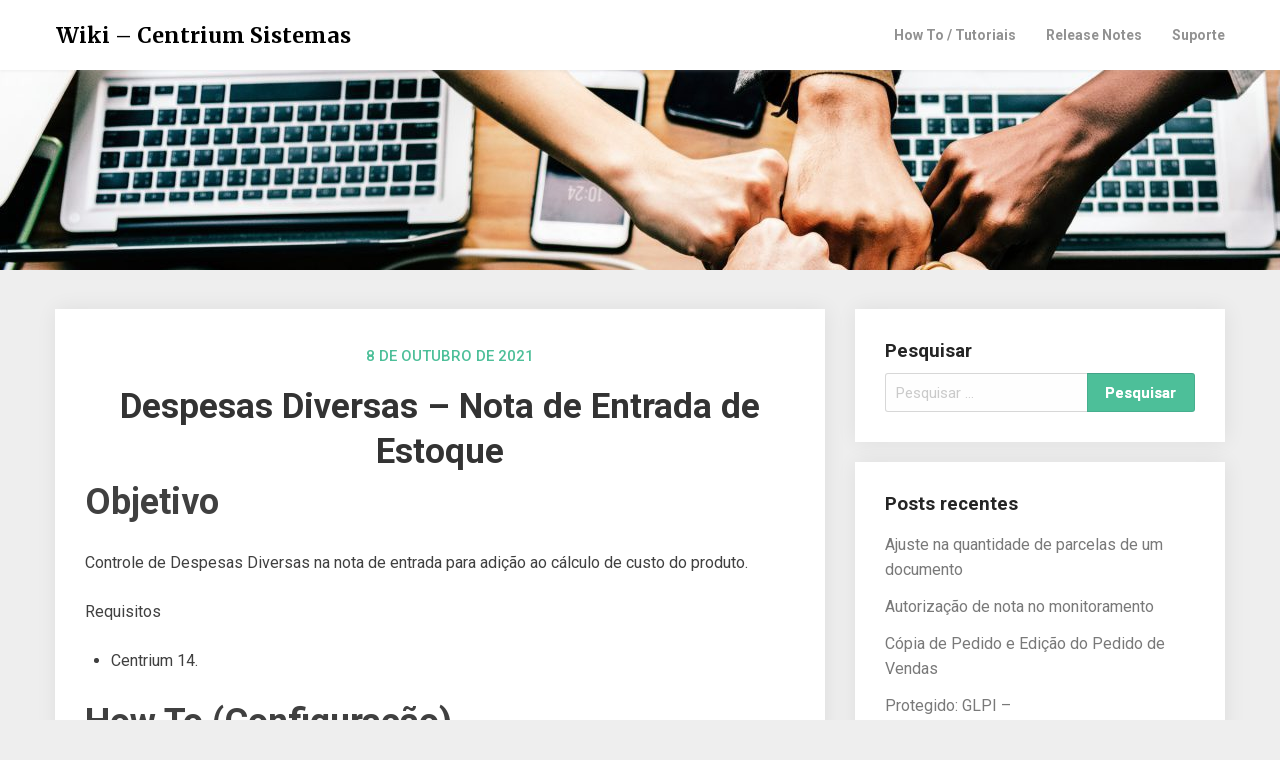

--- FILE ---
content_type: text/html; charset=UTF-8
request_url: https://wiki.centrium.com.br/estoque/despesas-diversas-nota-de-entrada-de-estoque/
body_size: 13897
content:
<!DOCTYPE html>
<html lang="pt-BR">
<head>
  <meta charset="UTF-8">
  <meta name="viewport" content="width=device-width, initial-scale=1">
  <link rel="profile" href="http://gmpg.org/xfn/11">
  <link rel="pingback" href="https://wiki.centrium.com.br/xmlrpc.php">
  <meta name='robots' content='index, follow, max-image-preview:large, max-snippet:-1, max-video-preview:-1'/>

<!-- Google Tag Manager for WordPress by gtm4wp.com -->
<script data-cfasync="false" data-pagespeed-no-defer>var gtm4wp_datalayer_name="dataLayer";var dataLayer=dataLayer||[];</script>
<!-- End Google Tag Manager for WordPress by gtm4wp.com -->
	<!-- This site is optimized with the Yoast SEO plugin v22.2 - https://yoast.com/wordpress/plugins/seo/ -->
	<title>Despesas Diversas - Nota de Entrada de Estoque - Wiki - Centrium Sistemas</title>
	<link rel="canonical" href="https://wiki.centrium.com.br/estoque/despesas-diversas-nota-de-entrada-de-estoque/"/>
	<meta property="og:locale" content="pt_BR"/>
	<meta property="og:type" content="article"/>
	<meta property="og:title" content="Despesas Diversas - Nota de Entrada de Estoque - Wiki - Centrium Sistemas"/>
	<meta property="og:description" content="Objetivo Controle de Despesas Diversas na nota de entrada para adição ao cálculo de custo do produto. Requisitos Centrium 14. How To (Configuração) A configuração para ativar a função de Despesas Diversas fica na engrenagem da central de notas de entrada. How To (Operacional) Com a configuração ativa das despesas diversas, irá aparecer um novo &hellip;"/>
	<meta property="og:url" content="https://wiki.centrium.com.br/estoque/despesas-diversas-nota-de-entrada-de-estoque/"/>
	<meta property="og:site_name" content="Wiki - Centrium Sistemas"/>
	<meta property="article:published_time" content="2021-09-27T12:38:10+00:00"/>
	<meta property="article:modified_time" content="2021-10-08T11:21:18+00:00"/>
	<meta property="og:image" content="https://wiki.centrium.com.br/wp-content/uploads/sites/2/2021/09/image-71-1024x420.png"/>
	<meta name="author" content="Maikel"/>
	<meta name="twitter:card" content="summary_large_image"/>
	<meta name="twitter:label1" content="Escrito por"/>
	<meta name="twitter:data1" content="Maikel"/>
	<meta name="twitter:label2" content="Est. tempo de leitura"/>
	<meta name="twitter:data2" content="1 minuto"/>
	<script type="application/ld+json" class="yoast-schema-graph">{"@context":"https://schema.org","@graph":[{"@type":"WebPage","@id":"https://wiki.centrium.com.br/estoque/despesas-diversas-nota-de-entrada-de-estoque/","url":"https://wiki.centrium.com.br/estoque/despesas-diversas-nota-de-entrada-de-estoque/","name":"Despesas Diversas - Nota de Entrada de Estoque - Wiki - Centrium Sistemas","isPartOf":{"@id":"https://wiki.centrium.com.br/#website"},"primaryImageOfPage":{"@id":"https://wiki.centrium.com.br/estoque/despesas-diversas-nota-de-entrada-de-estoque/#primaryimage"},"image":{"@id":"https://wiki.centrium.com.br/estoque/despesas-diversas-nota-de-entrada-de-estoque/#primaryimage"},"thumbnailUrl":"https://wiki.centrium.com.br/wp-content/uploads/sites/2/2021/09/image-71-1024x420.png","datePublished":"2021-09-27T12:38:10+00:00","dateModified":"2021-10-08T11:21:18+00:00","author":{"@id":"https://wiki.centrium.com.br/#/schema/person/23367236fa0fd64bb2865eacb3bdfb05"},"breadcrumb":{"@id":"https://wiki.centrium.com.br/estoque/despesas-diversas-nota-de-entrada-de-estoque/#breadcrumb"},"inLanguage":"pt-BR","potentialAction":[{"@type":"ReadAction","target":["https://wiki.centrium.com.br/estoque/despesas-diversas-nota-de-entrada-de-estoque/"]}]},{"@type":"ImageObject","inLanguage":"pt-BR","@id":"https://wiki.centrium.com.br/estoque/despesas-diversas-nota-de-entrada-de-estoque/#primaryimage","url":"https://wiki.centrium.com.br/wp-content/uploads/sites/2/2021/09/image-71.png","contentUrl":"https://wiki.centrium.com.br/wp-content/uploads/sites/2/2021/09/image-71.png","width":1593,"height":653},{"@type":"BreadcrumbList","@id":"https://wiki.centrium.com.br/estoque/despesas-diversas-nota-de-entrada-de-estoque/#breadcrumb","itemListElement":[{"@type":"ListItem","position":1,"name":"Início","item":"https://wiki.centrium.com.br/"},{"@type":"ListItem","position":2,"name":"Despesas Diversas &#8211; Nota de Entrada de Estoque"}]},{"@type":"WebSite","@id":"https://wiki.centrium.com.br/#website","url":"https://wiki.centrium.com.br/","name":"Wiki - Centrium Sistemas","description":"","potentialAction":[{"@type":"SearchAction","target":{"@type":"EntryPoint","urlTemplate":"https://wiki.centrium.com.br/?s={search_term_string}"},"query-input":"required name=search_term_string"}],"inLanguage":"pt-BR"},{"@type":"Person","@id":"https://wiki.centrium.com.br/#/schema/person/23367236fa0fd64bb2865eacb3bdfb05","name":"Maikel","image":{"@type":"ImageObject","inLanguage":"pt-BR","@id":"https://wiki.centrium.com.br/#/schema/person/image/","url":"https://secure.gravatar.com/avatar/e20f1df5bc98d4f9f58a68c6bcfe380a?s=96&r=g","contentUrl":"https://secure.gravatar.com/avatar/e20f1df5bc98d4f9f58a68c6bcfe380a?s=96&r=g","caption":"Maikel"},"url":"https://wiki.centrium.com.br/author/maikel/"}]}</script>
	<!-- / Yoast SEO plugin. -->


<link rel='dns-prefetch' href='//fonts.googleapis.com'/>
<link rel="alternate" type="application/rss+xml" title="Feed para Wiki - Centrium Sistemas &raquo;" href="https://wiki.centrium.com.br/feed/"/>
<link rel="alternate" type="application/rss+xml" title="Feed de comentários para Wiki - Centrium Sistemas &raquo;" href="https://wiki.centrium.com.br/comments/feed/"/>
<script type="text/javascript">window._wpemojiSettings={"baseUrl":"https:\/\/s.w.org\/images\/core\/emoji\/14.0.0\/72x72\/","ext":".png","svgUrl":"https:\/\/s.w.org\/images\/core\/emoji\/14.0.0\/svg\/","svgExt":".svg","source":{"concatemoji":"https:\/\/wiki.centrium.com.br\/wp-includes\/js\/wp-emoji-release.min.js?ver=6.3.7"}};!function(i,n){var o,s,e;function c(e){try{var t={supportTests:e,timestamp:(new Date).valueOf()};sessionStorage.setItem(o,JSON.stringify(t))}catch(e){}}function p(e,t,n){e.clearRect(0,0,e.canvas.width,e.canvas.height),e.fillText(t,0,0);var t=new Uint32Array(e.getImageData(0,0,e.canvas.width,e.canvas.height).data),r=(e.clearRect(0,0,e.canvas.width,e.canvas.height),e.fillText(n,0,0),new Uint32Array(e.getImageData(0,0,e.canvas.width,e.canvas.height).data));return t.every(function(e,t){return e===r[t]})}function u(e,t,n){switch(t){case"flag":return n(e,"\ud83c\udff3\ufe0f\u200d\u26a7\ufe0f","\ud83c\udff3\ufe0f\u200b\u26a7\ufe0f")?!1:!n(e,"\ud83c\uddfa\ud83c\uddf3","\ud83c\uddfa\u200b\ud83c\uddf3")&&!n(e,"\ud83c\udff4\udb40\udc67\udb40\udc62\udb40\udc65\udb40\udc6e\udb40\udc67\udb40\udc7f","\ud83c\udff4\u200b\udb40\udc67\u200b\udb40\udc62\u200b\udb40\udc65\u200b\udb40\udc6e\u200b\udb40\udc67\u200b\udb40\udc7f");case"emoji":return!n(e,"\ud83e\udef1\ud83c\udffb\u200d\ud83e\udef2\ud83c\udfff","\ud83e\udef1\ud83c\udffb\u200b\ud83e\udef2\ud83c\udfff")}return!1}function f(e,t,n){var r="undefined"!=typeof WorkerGlobalScope&&self instanceof WorkerGlobalScope?new OffscreenCanvas(300,150):i.createElement("canvas"),a=r.getContext("2d",{willReadFrequently:!0}),o=(a.textBaseline="top",a.font="600 32px Arial",{});return e.forEach(function(e){o[e]=t(a,e,n)}),o}function t(e){var t=i.createElement("script");t.src=e,t.defer=!0,i.head.appendChild(t)}"undefined"!=typeof Promise&&(o="wpEmojiSettingsSupports",s=["flag","emoji"],n.supports={everything:!0,everythingExceptFlag:!0},e=new Promise(function(e){i.addEventListener("DOMContentLoaded",e,{once:!0})}),new Promise(function(t){var n=function(){try{var e=JSON.parse(sessionStorage.getItem(o));if("object"==typeof e&&"number"==typeof e.timestamp&&(new Date).valueOf()<e.timestamp+604800&&"object"==typeof e.supportTests)return e.supportTests}catch(e){}return null}();if(!n){if("undefined"!=typeof Worker&&"undefined"!=typeof OffscreenCanvas&&"undefined"!=typeof URL&&URL.createObjectURL&&"undefined"!=typeof Blob)try{var e="postMessage("+f.toString()+"("+[JSON.stringify(s),u.toString(),p.toString()].join(",")+"));",r=new Blob([e],{type:"text/javascript"}),a=new Worker(URL.createObjectURL(r),{name:"wpTestEmojiSupports"});return void(a.onmessage=function(e){c(n=e.data),a.terminate(),t(n)})}catch(e){}c(n=f(s,u,p))}t(n)}).then(function(e){for(var t in e)n.supports[t]=e[t],n.supports.everything=n.supports.everything&&n.supports[t],"flag"!==t&&(n.supports.everythingExceptFlag=n.supports.everythingExceptFlag&&n.supports[t]);n.supports.everythingExceptFlag=n.supports.everythingExceptFlag&&!n.supports.flag,n.DOMReady=!1,n.readyCallback=function(){n.DOMReady=!0}}).then(function(){return e}).then(function(){var e;n.supports.everything||(n.readyCallback(),(e=n.source||{}).concatemoji?t(e.concatemoji):e.wpemoji&&e.twemoji&&(t(e.twemoji),t(e.wpemoji)))}))}((window,document),window._wpemojiSettings);</script>
<style type="text/css">img.wp-smiley,img.emoji{display:inline!important;border:none!important;box-shadow:none!important;height:1em!important;width:1em!important;margin:0 .07em!important;vertical-align:-.1em!important;background:none!important;padding:0!important}</style>
	<link rel='stylesheet' id='sbi_styles-css' href='https://wiki.centrium.com.br/wp-content/plugins/instagram-feed/css/sbi-styles.min.css?ver=6.10.0' type='text/css' media='all'/>
<link rel='stylesheet' id='wp-block-library-css' href='https://wiki.centrium.com.br/wp-includes/css/dist/block-library/style.min.css?ver=6.3.7' type='text/css' media='all'/>
<style id='joinchat-button-style-inline-css' type='text/css'>
.wp-block-joinchat-button{border:none!important;text-align:center}.wp-block-joinchat-button figure{display:table;margin:0 auto;padding:0}.wp-block-joinchat-button figcaption{font:normal normal 400 .6em/2em var(--wp--preset--font-family--system-font,sans-serif);margin:0;padding:0}.wp-block-joinchat-button .joinchat-button__qr{background-color:#fff;border:6px solid #25d366;border-radius:30px;box-sizing:content-box;display:block;height:200px;margin:auto;overflow:hidden;padding:10px;width:200px}.wp-block-joinchat-button .joinchat-button__qr canvas,.wp-block-joinchat-button .joinchat-button__qr img{display:block;margin:auto}.wp-block-joinchat-button .joinchat-button__link{align-items:center;background-color:#25d366;border:6px solid #25d366;border-radius:30px;display:inline-flex;flex-flow:row nowrap;justify-content:center;line-height:1.25em;margin:0 auto;text-decoration:none}.wp-block-joinchat-button .joinchat-button__link:before{background:transparent var(--joinchat-ico) no-repeat center;background-size:100%;content:"";display:block;height:1.5em;margin:-.75em .75em -.75em 0;width:1.5em}.wp-block-joinchat-button figure+.joinchat-button__link{margin-top:10px}@media (orientation:landscape)and (min-height:481px),(orientation:portrait)and (min-width:481px){.wp-block-joinchat-button.joinchat-button--qr-only figure+.joinchat-button__link{display:none}}@media (max-width:480px),(orientation:landscape)and (max-height:480px){.wp-block-joinchat-button figure{display:none}}

</style>
<style id='classic-theme-styles-inline-css' type='text/css'>.wp-block-button__link{color:#fff;background-color:#32373c;border-radius:9999px;box-shadow:none;text-decoration:none;padding:calc(.667em + 2px) calc(1.333em + 2px);font-size:1.125em}.wp-block-file__button{background:#32373c;color:#fff;text-decoration:none}</style>
<style id='global-styles-inline-css' type='text/css'>body{--wp--preset--color--black:#000;--wp--preset--color--cyan-bluish-gray:#abb8c3;--wp--preset--color--white:#fff;--wp--preset--color--pale-pink:#f78da7;--wp--preset--color--vivid-red:#cf2e2e;--wp--preset--color--luminous-vivid-orange:#ff6900;--wp--preset--color--luminous-vivid-amber:#fcb900;--wp--preset--color--light-green-cyan:#7bdcb5;--wp--preset--color--vivid-green-cyan:#00d084;--wp--preset--color--pale-cyan-blue:#8ed1fc;--wp--preset--color--vivid-cyan-blue:#0693e3;--wp--preset--color--vivid-purple:#9b51e0;--wp--preset--gradient--vivid-cyan-blue-to-vivid-purple:linear-gradient(135deg,rgba(6,147,227,1) 0%,#9b51e0 100%);--wp--preset--gradient--light-green-cyan-to-vivid-green-cyan:linear-gradient(135deg,#7adcb4 0%,#00d082 100%);--wp--preset--gradient--luminous-vivid-amber-to-luminous-vivid-orange:linear-gradient(135deg,rgba(252,185,0,1) 0%,rgba(255,105,0,1) 100%);--wp--preset--gradient--luminous-vivid-orange-to-vivid-red:linear-gradient(135deg,rgba(255,105,0,1) 0%,#cf2e2e 100%);--wp--preset--gradient--very-light-gray-to-cyan-bluish-gray:linear-gradient(135deg,#eee 0%,#a9b8c3 100%);--wp--preset--gradient--cool-to-warm-spectrum:linear-gradient(135deg,#4aeadc 0%,#9778d1 20%,#cf2aba 40%,#ee2c82 60%,#fb6962 80%,#fef84c 100%);--wp--preset--gradient--blush-light-purple:linear-gradient(135deg,#ffceec 0%,#9896f0 100%);--wp--preset--gradient--blush-bordeaux:linear-gradient(135deg,#fecda5 0%,#fe2d2d 50%,#6b003e 100%);--wp--preset--gradient--luminous-dusk:linear-gradient(135deg,#ffcb70 0%,#c751c0 50%,#4158d0 100%);--wp--preset--gradient--pale-ocean:linear-gradient(135deg,#fff5cb 0%,#b6e3d4 50%,#33a7b5 100%);--wp--preset--gradient--electric-grass:linear-gradient(135deg,#caf880 0%,#71ce7e 100%);--wp--preset--gradient--midnight:linear-gradient(135deg,#020381 0%,#2874fc 100%);--wp--preset--font-size--small:13px;--wp--preset--font-size--medium:20px;--wp--preset--font-size--large:36px;--wp--preset--font-size--x-large:42px;--wp--preset--spacing--20:.44rem;--wp--preset--spacing--30:.67rem;--wp--preset--spacing--40:1rem;--wp--preset--spacing--50:1.5rem;--wp--preset--spacing--60:2.25rem;--wp--preset--spacing--70:3.38rem;--wp--preset--spacing--80:5.06rem;--wp--preset--shadow--natural:6px 6px 9px rgba(0,0,0,.2);--wp--preset--shadow--deep:12px 12px 50px rgba(0,0,0,.4);--wp--preset--shadow--sharp:6px 6px 0 rgba(0,0,0,.2);--wp--preset--shadow--outlined:6px 6px 0 -3px rgba(255,255,255,1) , 6px 6px rgba(0,0,0,1);--wp--preset--shadow--crisp:6px 6px 0 rgba(0,0,0,1)}:where(.is-layout-flex){gap:.5em}:where(.is-layout-grid){gap:.5em}body .is-layout-flow>.alignleft{float:left;margin-inline-start:0;margin-inline-end:2em}body .is-layout-flow>.alignright{float:right;margin-inline-start:2em;margin-inline-end:0}body .is-layout-flow>.aligncenter{margin-left:auto!important;margin-right:auto!important}body .is-layout-constrained>.alignleft{float:left;margin-inline-start:0;margin-inline-end:2em}body .is-layout-constrained>.alignright{float:right;margin-inline-start:2em;margin-inline-end:0}body .is-layout-constrained>.aligncenter{margin-left:auto!important;margin-right:auto!important}body .is-layout-constrained > :where(:not(.alignleft):not(.alignright):not(.alignfull)){max-width:var(--wp--style--global--content-size);margin-left:auto!important;margin-right:auto!important}body .is-layout-constrained>.alignwide{max-width:var(--wp--style--global--wide-size)}body .is-layout-flex{display:flex}body .is-layout-flex{flex-wrap:wrap;align-items:center}body .is-layout-flex>*{margin:0}body .is-layout-grid{display:grid}body .is-layout-grid>*{margin:0}:where(.wp-block-columns.is-layout-flex){gap:2em}:where(.wp-block-columns.is-layout-grid){gap:2em}:where(.wp-block-post-template.is-layout-flex){gap:1.25em}:where(.wp-block-post-template.is-layout-grid){gap:1.25em}.has-black-color{color:var(--wp--preset--color--black)!important}.has-cyan-bluish-gray-color{color:var(--wp--preset--color--cyan-bluish-gray)!important}.has-white-color{color:var(--wp--preset--color--white)!important}.has-pale-pink-color{color:var(--wp--preset--color--pale-pink)!important}.has-vivid-red-color{color:var(--wp--preset--color--vivid-red)!important}.has-luminous-vivid-orange-color{color:var(--wp--preset--color--luminous-vivid-orange)!important}.has-luminous-vivid-amber-color{color:var(--wp--preset--color--luminous-vivid-amber)!important}.has-light-green-cyan-color{color:var(--wp--preset--color--light-green-cyan)!important}.has-vivid-green-cyan-color{color:var(--wp--preset--color--vivid-green-cyan)!important}.has-pale-cyan-blue-color{color:var(--wp--preset--color--pale-cyan-blue)!important}.has-vivid-cyan-blue-color{color:var(--wp--preset--color--vivid-cyan-blue)!important}.has-vivid-purple-color{color:var(--wp--preset--color--vivid-purple)!important}.has-black-background-color{background-color:var(--wp--preset--color--black)!important}.has-cyan-bluish-gray-background-color{background-color:var(--wp--preset--color--cyan-bluish-gray)!important}.has-white-background-color{background-color:var(--wp--preset--color--white)!important}.has-pale-pink-background-color{background-color:var(--wp--preset--color--pale-pink)!important}.has-vivid-red-background-color{background-color:var(--wp--preset--color--vivid-red)!important}.has-luminous-vivid-orange-background-color{background-color:var(--wp--preset--color--luminous-vivid-orange)!important}.has-luminous-vivid-amber-background-color{background-color:var(--wp--preset--color--luminous-vivid-amber)!important}.has-light-green-cyan-background-color{background-color:var(--wp--preset--color--light-green-cyan)!important}.has-vivid-green-cyan-background-color{background-color:var(--wp--preset--color--vivid-green-cyan)!important}.has-pale-cyan-blue-background-color{background-color:var(--wp--preset--color--pale-cyan-blue)!important}.has-vivid-cyan-blue-background-color{background-color:var(--wp--preset--color--vivid-cyan-blue)!important}.has-vivid-purple-background-color{background-color:var(--wp--preset--color--vivid-purple)!important}.has-black-border-color{border-color:var(--wp--preset--color--black)!important}.has-cyan-bluish-gray-border-color{border-color:var(--wp--preset--color--cyan-bluish-gray)!important}.has-white-border-color{border-color:var(--wp--preset--color--white)!important}.has-pale-pink-border-color{border-color:var(--wp--preset--color--pale-pink)!important}.has-vivid-red-border-color{border-color:var(--wp--preset--color--vivid-red)!important}.has-luminous-vivid-orange-border-color{border-color:var(--wp--preset--color--luminous-vivid-orange)!important}.has-luminous-vivid-amber-border-color{border-color:var(--wp--preset--color--luminous-vivid-amber)!important}.has-light-green-cyan-border-color{border-color:var(--wp--preset--color--light-green-cyan)!important}.has-vivid-green-cyan-border-color{border-color:var(--wp--preset--color--vivid-green-cyan)!important}.has-pale-cyan-blue-border-color{border-color:var(--wp--preset--color--pale-cyan-blue)!important}.has-vivid-cyan-blue-border-color{border-color:var(--wp--preset--color--vivid-cyan-blue)!important}.has-vivid-purple-border-color{border-color:var(--wp--preset--color--vivid-purple)!important}.has-vivid-cyan-blue-to-vivid-purple-gradient-background{background:var(--wp--preset--gradient--vivid-cyan-blue-to-vivid-purple)!important}.has-light-green-cyan-to-vivid-green-cyan-gradient-background{background:var(--wp--preset--gradient--light-green-cyan-to-vivid-green-cyan)!important}.has-luminous-vivid-amber-to-luminous-vivid-orange-gradient-background{background:var(--wp--preset--gradient--luminous-vivid-amber-to-luminous-vivid-orange)!important}.has-luminous-vivid-orange-to-vivid-red-gradient-background{background:var(--wp--preset--gradient--luminous-vivid-orange-to-vivid-red)!important}.has-very-light-gray-to-cyan-bluish-gray-gradient-background{background:var(--wp--preset--gradient--very-light-gray-to-cyan-bluish-gray)!important}.has-cool-to-warm-spectrum-gradient-background{background:var(--wp--preset--gradient--cool-to-warm-spectrum)!important}.has-blush-light-purple-gradient-background{background:var(--wp--preset--gradient--blush-light-purple)!important}.has-blush-bordeaux-gradient-background{background:var(--wp--preset--gradient--blush-bordeaux)!important}.has-luminous-dusk-gradient-background{background:var(--wp--preset--gradient--luminous-dusk)!important}.has-pale-ocean-gradient-background{background:var(--wp--preset--gradient--pale-ocean)!important}.has-electric-grass-gradient-background{background:var(--wp--preset--gradient--electric-grass)!important}.has-midnight-gradient-background{background:var(--wp--preset--gradient--midnight)!important}.has-small-font-size{font-size:var(--wp--preset--font-size--small)!important}.has-medium-font-size{font-size:var(--wp--preset--font-size--medium)!important}.has-large-font-size{font-size:var(--wp--preset--font-size--large)!important}.has-x-large-font-size{font-size:var(--wp--preset--font-size--x-large)!important}.wp-block-navigation a:where(:not(.wp-element-button)){color:inherit}:where(.wp-block-post-template.is-layout-flex){gap:1.25em}:where(.wp-block-post-template.is-layout-grid){gap:1.25em}:where(.wp-block-columns.is-layout-flex){gap:2em}:where(.wp-block-columns.is-layout-grid){gap:2em}.wp-block-pullquote{font-size:1.5em;line-height:1.6}</style>
<link rel='stylesheet' id='contact-form-7-css' href='https://wiki.centrium.com.br/wp-content/plugins/contact-form-7/includes/css/styles.css?ver=5.9.8' type='text/css' media='all'/>
<link rel='stylesheet' id='wpbaw-public-style-css' href='https://wiki.centrium.com.br/wp-content/plugins/wp-blog-and-widgets/assets/css/wpbaw-public.css?ver=2.6.6' type='text/css' media='all'/>
<link rel='stylesheet' id='wp-polls-css' href='https://wiki.centrium.com.br/wp-content/plugins/wp-polls/polls-css.css?ver=2.77.3' type='text/css' media='all'/>
<style id='wp-polls-inline-css' type='text/css'>
.wp-polls .pollbar {
	margin: 1px;
	font-size: 6px;
	line-height: 8px;
	height: 8px;
	background-image: url('https://wiki.centrium.com.br/wp-content/plugins/wp-polls/images/default/pollbg.gif');
	border: 1px solid #c8c8c8;
}

</style>
<link rel='stylesheet' id='hfe-style-css' href='https://wiki.centrium.com.br/wp-content/plugins/header-footer-elementor/assets/css/header-footer-elementor.css?ver=1.6.22' type='text/css' media='all'/>
<link rel='stylesheet' id='elementor-icons-css' href='https://wiki.centrium.com.br/wp-content/plugins/elementor/assets/lib/eicons/css/elementor-icons.min.css?ver=5.25.0' type='text/css' media='all'/>
<link rel='stylesheet' id='elementor-frontend-css' href='https://wiki.centrium.com.br/wp-content/plugins/elementor/assets/css/frontend.min.css?ver=3.18.3' type='text/css' media='all'/>
<link rel='stylesheet' id='swiper-css' href='https://wiki.centrium.com.br/wp-content/plugins/elementor/assets/lib/swiper/css/swiper.min.css?ver=5.3.6' type='text/css' media='all'/>
<link rel='stylesheet' id='elementor-post-2216-css' href='https://wiki.centrium.com.br/wp-content/uploads/sites/2/elementor/css/post-2216.css?ver=1732280071' type='text/css' media='all'/>
<link rel='stylesheet' id='elementor-pro-css' href='https://wiki.centrium.com.br/wp-content/plugins/elementor-pro/assets/css/frontend.min.css?ver=3.18.2' type='text/css' media='all'/>
<link rel='stylesheet' id='font-awesome-5-all-css' href='https://wiki.centrium.com.br/wp-content/plugins/elementor/assets/lib/font-awesome/css/all.min.css?ver=3.18.3' type='text/css' media='all'/>
<link rel='stylesheet' id='font-awesome-4-shim-css' href='https://wiki.centrium.com.br/wp-content/plugins/elementor/assets/lib/font-awesome/css/v4-shims.min.css?ver=3.18.3' type='text/css' media='all'/>
<link rel='stylesheet' id='sbistyles-css' href='https://wiki.centrium.com.br/wp-content/plugins/instagram-feed/css/sbi-styles.min.css?ver=6.10.0' type='text/css' media='all'/>
<link rel='stylesheet' id='elementor-global-css' href='https://wiki.centrium.com.br/wp-content/uploads/sites/2/elementor/css/global.css?ver=1732280074' type='text/css' media='all'/>
<link rel='stylesheet' id='foundation-css' href='https://wiki.centrium.com.br/wp-content/themes/headstart/assets/foundation/css/foundation.min.css?ver=6.3.7' type='text/css' media='all'/>
<link rel='stylesheet' id='headstart-local-fonts-css' href='https://wiki.centrium.com.br/wp-content/themes/headstart/assets/fonts/custom-fonts.css?ver=6.3.7' type='text/css' media='all'/>
<link rel='stylesheet' id='font-awesome-css' href='https://wiki.centrium.com.br/wp-content/plugins/elementor/assets/lib/font-awesome/css/font-awesome.min.css?ver=4.7.0' type='text/css' media='all'/>
<link rel='stylesheet' id='headstart-style-css' href='https://wiki.centrium.com.br/wp-content/themes/headstart/style.css?ver=6.3.7' type='text/css' media='all'/>
<link rel='stylesheet' id='dashicons-css' href='https://wiki.centrium.com.br/wp-includes/css/dashicons.min.css?ver=6.3.7' type='text/css' media='all'/>
<link crossorigin="anonymous" rel='stylesheet' id='headstart-googlefonts-css' href='//fonts.googleapis.com/css?family=Roboto:300,400,500,700,900|Merriweather:700' type='text/css' media='all'/>
<link rel='stylesheet' id='taxopress-frontend-css-css' href='https://wiki.centrium.com.br/wp-content/plugins/simple-tags/assets/frontend/css/frontend.css?ver=3.42.0' type='text/css' media='all'/>
<link rel='stylesheet' id='joinchat-css' href='https://wiki.centrium.com.br/wp-content/plugins/creame-whatsapp-me/public/css/joinchat-btn.min.css?ver=4.5.20' type='text/css' media='all'/>
<link rel='stylesheet' id='eael-general-css' href='https://wiki.centrium.com.br/wp-content/plugins/essential-addons-for-elementor-lite/assets/front-end/css/view/general.min.css?ver=5.9.3' type='text/css' media='all'/>
<link rel='stylesheet' id='google-earlyaccess-1-css' href='https://fonts.googleapis.com/earlyaccess/alefhebrew.css?ver=6.3.7' type='text/css' media='all'/>
<link rel="preconnect" href="https://fonts.gstatic.com/" crossorigin><script type='text/javascript' id='jquery-core-js-extra'>//<![CDATA[
var pp={"ajax_url":"https:\/\/wiki.centrium.com.br\/wp-admin\/admin-ajax.php"};
//]]></script>
<script type='text/javascript' src='https://wiki.centrium.com.br/wp-includes/js/jquery/jquery.min.js?ver=3.7.0' id='jquery-core-js'></script>
<script type='text/javascript' src='https://wiki.centrium.com.br/wp-includes/js/jquery/jquery-migrate.min.js?ver=3.4.1' id='jquery-migrate-js'></script>
<script type='text/javascript' src='https://wiki.centrium.com.br/wp-content/plugins/elementor/assets/lib/font-awesome/js/v4-shims.min.js?ver=3.18.3' id='font-awesome-4-shim-js'></script>
<script type='text/javascript' src='https://wiki.centrium.com.br/wp-content/themes/headstart/assets/foundation/js/foundation.min.js?ver=1' id='foundation-js'></script>
<script type='text/javascript' src='https://wiki.centrium.com.br/wp-content/themes/headstart/foundation.js?ver=1' id='headstart-foundation-init-js'></script>
<script type='text/javascript' src='https://wiki.centrium.com.br/wp-content/plugins/simple-tags/assets/frontend/js/frontend.js?ver=3.42.0' id='taxopress-frontend-js-js'></script>
<link rel="https://api.w.org/" href="https://wiki.centrium.com.br/wp-json/"/><link rel="alternate" type="application/json" href="https://wiki.centrium.com.br/wp-json/wp/v2/posts/4828"/><link rel="EditURI" type="application/rsd+xml" title="RSD" href="https://wiki.centrium.com.br/xmlrpc.php?rsd"/>
<meta name="generator" content="WordPress 6.3.7"/>
<link rel='shortlink' href='https://wiki.centrium.com.br/?p=4828'/>
<link rel="alternate" type="application/json+oembed" href="https://wiki.centrium.com.br/wp-json/oembed/1.0/embed?url=https%3A%2F%2Fwiki.centrium.com.br%2Festoque%2Fdespesas-diversas-nota-de-entrada-de-estoque%2F"/>
<link rel="alternate" type="text/xml+oembed" href="https://wiki.centrium.com.br/wp-json/oembed/1.0/embed?url=https%3A%2F%2Fwiki.centrium.com.br%2Festoque%2Fdespesas-diversas-nota-de-entrada-de-estoque%2F&#038;format=xml"/>
	<link rel="preconnect" href="https://fonts.googleapis.com">
	<link rel="preconnect" href="https://fonts.gstatic.com">
	
<!-- Google Tag Manager for WordPress by gtm4wp.com -->
<!-- GTM Container placement set to off -->
<script data-cfasync="false" data-pagespeed-no-defer></script>
<script data-cfasync="false" data-pagespeed-no-defer>console.warn&&console.warn("[GTM4WP] Google Tag Manager container code placement set to OFF !!!");console.warn&&console.warn("[GTM4WP] Data layer codes are active but GTM container must be loaded using custom coding !!!");</script>
<!-- End Google Tag Manager for WordPress by gtm4wp.com -->		<script>document.documentElement.className=document.documentElement.className.replace('no-js','js');</script>
				<style>
			.no-js img.lazyload {
				display: none;
			}

			figure.wp-block-image img.lazyloading {
				min-width: 150px;
			}

						.lazyload {
				opacity: 0;
			}

			.lazyloading {
				border: 0 !important;
				opacity: 1;
				background: rgba(255, 255, 255, 0) url('https://wiki.centrium.com.br/wp-content/plugins/wp-smushit/app/assets/images/smush-lazyloader-3.gif') no-repeat center !important;
				background-size: 16px auto !important;
				min-width: 16px;
			}

			.lazyload,
			.lazyloading {
				--smush-placeholder-width: 100px;
				--smush-placeholder-aspect-ratio: 1/1;
				width: var(--smush-placeholder-width) !important;
				aspect-ratio: var(--smush-placeholder-aspect-ratio) !important;
			}

					</style>
		    <style type="text/css">#header-image .site-title{color:#528cbf}#header-image .site-description{color:#004f9e}.site-description:before{background:#004f9e}div#header-image{background: }ul.sub-menu.dropdown.childopen,.main-navigation ul li a:hover,.top-bar,.top-bar ul,button.menu-toggle.navicon,button.menu-toggle:hover,.main-navigation .sub-menu li{background: ;background-color: }.navicon:focus .fa-bars,.navicon:active .fa-bars,.navicon .fa-bars,.site-header .main-navigation ul li a,.site-header .main-navigation ul li a:hover,.site-header .main-navigation ul li a:visited,.site-header .main-navigation ul li a:focus,.site-header .main-navigation ul li a:active,.main-navigation ul li ul.childopen li:hover a,.top-bar-menu .navicon span,.main-navigation ul li ul.childopen li .active a{color: }.top-bar-title .site-title a{color: }.blog .hentry{background-color: }.blog h2.entry-title a{color: }.blog time.entry-date.published{color: }.blog .entry-content label,.blog .entry-content,.blog .entry-content li,.blog .entry-content p,.blog .entry-content ol li,.blog .entry-content ul li{color: }#content .sticky:before{background: }.blog .entry-content a,.blog .entry-content a:link,.blog .entry-content a:visited{color: }.blog .entry-content form.post-password-form input[type="submit"],.blog .entry-content a.more-link.more-link-activated,.blog .entry-content a.more-link.more-link-activated:hover,.blog .entry-content a.more-link.more-link-activated:focus,.blog .entry-content a.more-link.more-link-activated:active,.blog .entry-content a.more-link.more-link-activated:visited{border-color: }.blog .entry-content form.post-password-form input[type="submit"],.blog .entry-content a.more-link.more-link-activated,.blog .entry-content a.more-link.more-link-activated:hover,.blog .entry-content a.more-link.more-link-activated:focus,.blog .entry-content a.more-link.more-link-activated:active,.blog .entry-content a.more-link.more-link-activated:visited{color: }.blog .pagination a:hover,.blog .pagination button:hover,.blog .paging-navigation ul,.blog .pagination ul,.blog .pagination .current{background: }.blog .paging-navigation li a:hover,.blog .pagination li a:hover,.blog .paging-navigation li span.page-numbers,.blog .pagination li span.page-numbers,.paging-navigation li a,.pagination li a{color: }.single-post .hentry,.single-post .comments-area,.single-post .read-comments,.single-post .write-comments,.single-post .single-post-content,.single-post .site-main .posts-navigation,.page .hentry,.page .comments-area,.page .read-comments,.page .write-comments,.page .page-content,.page .site-main .posts-navigation,.page .site-main .post-navigation,.single-post .site-main .post-navigation,.page .comment-respond,.single-post .comment-respond{background: }.page #main th,.single-post #main th,.page #main h1,.page #main h2,.page #main h3,.page #main h4,.page #main h5,.page #main h6,.single-post #main h1,.single-post #main h2,.single-post #main h3,.single-post #main h4,.single-post #main h5,.single-post #main h6,h2.comments-title,.page .comment-list .comment-author .fn,.single-post .comment-list .comment-author .fn{color: }.single-post #main span .single-post .site-main .post-navigation .nav-indicator,.single-post #main p,.single-post #main td,.single-post #main ul,.single-post #main li,.single-post #main ol,.single-post #main blockquote,.page #main span .page .site-main .post-navigation .nav-indicator,.page #main p,.page #main td,.page #main ul,.page #main li,.page #main ol,.page #main blockquote,.page #main,.single-post #main,.page #main p,.single-post #main p,.single-post #main cite,.page #main cite,.page #main abbr,.single-post #main abbr,.single-post .site-main .post-navigation .nav-indicator,.page .site-main .post-navigation .nav-indicator,.page #main label,.single-post #main label{color: }.page #main time,.single-post #main time,.page time.entry-date.published,.single-post time.entry-date.published{color: }.page #main a,.single-post #main a{color: }.page .comment-list .comment-body,.single-post .comment-list .comment-body,.page .comment-form textarea,.single-post .comment-form textarea{border-color: }.single-post .form-submit input#submit,.single-post #main .comment-reply-form input#submit,.page #main .form-submit input#submit,.page #main .comment-reply-form input#submit,.single-post #main .comment-reply-form input#submit{border-color: }.single-post .form-submit input#submit,.single-post #main .comment-reply-form input#submit,.page #main .form-submit input#submit,.page #main .comment-reply-form input#submit,.single-post #main .comment-reply-form input#submit{color: }.page blockquote,.single-post blockquote{border-color: }#secondary .widget{background: }#secondary .widget th,#secondary .widget-title,#secondary h1,#secondary h2,#secondary h3,#secondary h4,#secondary h5,#secondary h6{color: }#secondary .widget cite,#secondary .widget,#secondary .widget p,#secondary .widget li,#secondary .widget td,#secondary .widget abbr{color: }#secondary .widget a,#secondary .widget li a{color: }#secondary input.search-submit{color: }#secondary input.search-submit{background: }#supplementary .widget,.site-footer{background: }.site-footer .widget-title,.site-footer h1,.site-footer h2,.site-footer h3,.site-footer h4,.site-footer h5,.site-footer h6{color: }.site-footer .widget,.site-footer .widget li,.site-footer .widget p,.site-footer abbr,.site-footer cite,.site-footer table caption{color: }.site-footer .widget a,.site-footer .widget li a,.site-footer .widget ul li a{color: }.site-footer input.search-submit{background: }.site-footer input.search-submit{color: }.copyright{color: }.copyright{background: }a.topbutton,a.topbutton:visited,a.topbutton:hover,a.topbutton:focus,a.topbutton:active{background: }a.topbutton,a.topbutton:visited,a.topbutton:hover,a.topbutton:focus,a.topbutton:active{color: }#header-image .header-button-left{color: }#header-image .header-button-left{background: }#header-image .header-button-right{color: }#header-image .header-button-right{border-color: }.top-widget h3,.top-widget-inner-wrapper h3{color: }.top-widget,.top-widget p,.top-widget-inner-wrapper p,.top-widget-inner-wrapper{color: }.top-widget a,.top-widget-inner-wrapper a{color: }.top-widget-inner-wrapper{background: }</style>
    <meta name="generator" content="Elementor 3.18.3; features: e_dom_optimization, e_optimized_assets_loading, additional_custom_breakpoints, block_editor_assets_optimize, e_image_loading_optimization; settings: css_print_method-external, google_font-enabled, font_display-auto">
<style type="text/css">a.st_tag,a.internal_tag,.st_tag,.internal_tag{text-decoration:underline!important}</style><link rel="amphtml" href="https://wiki.centrium.com.br/estoque/despesas-diversas-nota-de-entrada-de-estoque/amp/"><link rel="icon" href="https://wiki.centrium.com.br/wp-content/uploads/sites/2/2018/10/cropped-Centrium_Nuvem-1-32x32.png" sizes="32x32"/>
<link rel="icon" href="https://wiki.centrium.com.br/wp-content/uploads/sites/2/2018/10/cropped-Centrium_Nuvem-1-192x192.png" sizes="192x192"/>
<link rel="apple-touch-icon" href="https://wiki.centrium.com.br/wp-content/uploads/sites/2/2018/10/cropped-Centrium_Nuvem-1-180x180.png"/>
<meta name="msapplication-TileImage" content="https://wiki.centrium.com.br/wp-content/uploads/sites/2/2018/10/cropped-Centrium_Nuvem-1-270x270.png"/>
	<style id="egf-frontend-styles" type="text/css">p{}h1{}h2{}h3{}h4{}h5{}h6{}</style>
	</head>

<body class="post-template-default single single-post postid-4828 single-format-standard ehf-template-headstart ehf-stylesheet-headstart group-blog elementor-default elementor-kit-2216">

  
     

          <div id="page" class="site sidebar-right">

            
            <a class="skip-link screen-reader-text" href="#content">Skip to content</a>


            <div data-sticky-container>

             <header id="masthead" class="group site-header title-bar top-bar" role="banner" data-sticky data-options="marginTop:0;" style="width:100%" data-top-anchor="masthead" data-btm-anchor="colophon:bottom">

              <div class="row"> <!-- Start Foundation row -->

                <div class="top-bar-title">

                  <div class="site-branding">

                   
                                    <p class="site-title"><a href="https://wiki.centrium.com.br/" rel="home">Wiki &#8211; Centrium Sistemas</a></p>
               
                            </div><!-- .site-branding -->

           </div>

           <div class="top-bar-right">
            
<nav id="site-navigation" class="main-navigation top-bar-right" role="navigation">
                        
        <!-- Right Nav Section -->
        <div class="top-bar-menu menu">
            
            <button class="menu-toggle navicon" aria-controls="primary-menu" aria-expanded="false">
                <i class="fa fa-bars"></i>
                <span>Menu</span>
            </button>
            
            <div class="menu-principal-container"><ul id="primary-menu" class="menu group"><li id="menu-item-11" class="menu-item menu-item-type-taxonomy menu-item-object-category current-post-ancestor current-menu-parent current-post-parent menu-item-11"><a href="https://wiki.centrium.com.br/category/how-to/">How To / Tutoriais</a></li>
<li id="menu-item-12" class="menu-item menu-item-type-taxonomy menu-item-object-category menu-item-12"><a href="https://wiki.centrium.com.br/category/release-notes/">Release Notes</a></li>
<li id="menu-item-13" class="menu-item menu-item-type-taxonomy menu-item-object-category menu-item-13"><a href="https://wiki.centrium.com.br/category/suporte/">Suporte</a></li>
</ul></div> 
            
        </div> 

</nav><!-- #site-navigation -->
          </div>


        </div> <!-- End Foundation row -->

      </header>
    </div><!-- END data-sticky-container -->
    
<div id="header-image" class="custom-header lazyload" style="background:inherit; background-size: cover;" data-bg="url(https://wiki.centrium.com.br/wp-content/uploads/sites/2/2018/10/cropped-team001-2.jpg)">
<div class="header-wrapper">
  <div class="site-branding-header">
     


</div><!-- .site-branding -->
</div><!-- .header-wrapper -->


</div><!-- #header-image .custom-header -->


    

<div id="content" class="site-content row"> <!-- Foundation row start -->

   
        
    <div id="primary" class="content-area small-12 medium-8 columns sidebar-right">
        

		<main id="main" class="site-main" role="main">

		 
    <article id="post-4828" class="post-4828 post type-post status-publish format-standard hentry category-estoque category-how-to category-nota-fiscal tag-despesas tag-diversas tag-entrada tag-estoque tag-nota">
        

<div class="post-content ">
    <header class="entry-header">
        		<div class="entry-meta">
			<span class="posted-on"><a href="https://wiki.centrium.com.br/estoque/despesas-diversas-nota-de-entrada-de-estoque/" rel="bookmark"><time class="entry-date published updated" datetime="2021-10-08T08:21:18-03:00">8 de outubro de 2021</time></a></span>		</div><!-- .entry-meta -->
        <h1 class="entry-title">Despesas Diversas &#8211; Nota de Entrada de Estoque</h1>            </header>
    <div class="entry-content">
    
<h2 class="wp-block-heading">Objetivo</h2>



<p>Controle de Despesas Diversas na nota de entrada para adição ao cálculo de custo do produto.</p>



<p>Requisitos</p>



<ul><li>Centrium 14.</li></ul>



<h2 class="wp-block-heading">How To (Configuração)</h2>



<p>A configuração para ativar a função de Despesas Diversas fica na engrenagem da central de notas de entrada.</p>



<figure class="wp-block-video"><video controls src="https://wiki.centrium.com.br/wp-content/uploads/sites/2/2021/09/Video1.webm"></video></figure>



<p></p>



<h2 class="wp-block-heading"><strong>How To (Operacional)</strong></h2>



<p>Com a configuração ativa das despesas diversas, irá aparecer um novo quadro de despesas para serem adicionadas na importação da Nota de Entrada de Estoque. A inserção de despesas é simples, com informações que se auto descrevem.</p>



<figure class="wp-block-video"><video controls src="https://wiki.centrium.com.br/wp-content/uploads/sites/2/2021/09/Video2.webm"></video></figure>



<p>O resto da importação da nota não é alterado, podendo seguir normalmente. </p>



<p>Na nota de entrada já inserida, na parte dos itens terá uma nova coluna com o valor de rateio das despesas inseridas e mais abaixo um novo quadro de despesas inseridas na nota.</p>



<figure class="wp-block-image size-large"><img fetchpriority="high" decoding="async" width="1024" height="420" src="https://wiki.centrium.com.br/wp-content/uploads/sites/2/2021/09/image-71-1024x420.png" alt="" class="wp-image-4832" srcset="https://wiki.centrium.com.br/wp-content/uploads/sites/2/2021/09/image-71-1024x420.png 1024w, https://wiki.centrium.com.br/wp-content/uploads/sites/2/2021/09/image-71-300x123.png 300w, https://wiki.centrium.com.br/wp-content/uploads/sites/2/2021/09/image-71-768x315.png 768w, https://wiki.centrium.com.br/wp-content/uploads/sites/2/2021/09/image-71-1536x630.png 1536w, https://wiki.centrium.com.br/wp-content/uploads/sites/2/2021/09/image-71-800x328.png 800w, https://wiki.centrium.com.br/wp-content/uploads/sites/2/2021/09/image-71.png 1593w" sizes="(max-width: 1024px) 100vw, 1024px"/></figure>



<p>As despesas podem ser inseridas, excluídas e alteradas enquanto a nota de entrada não estiver concluída. O valor de rateio será adicionado ao cálculo de custo do produto, se assim estiver configurado para fazer o cálculo no Centrium.</p>



<h2 class="wp-block-heading">Outras informações</h2>



<p>Outras informações sobre o cálculo de custo podem ser vistas no link abaixo</p>



<p><a href="https://wiki.centrium.com.br/how-to/calculo-de-preco-de-custo-e-preco-de-custo-medio/">https://wiki.centrium.com.br/how-to/calculo-de-preco-de-custo-e-preco-de-custo-medio/</a></p>
  </div>


</div>
</article><!-- #post-## -->    <nav class="navigation post-navigation" role="navigation">
        <p class="screen-reader-text">Post navigation</p>
        <div class="nav-links" data-equalizer>
                <div class="nav-previous" data-equalizer-watch><div class="nav-indicator">Previous Post:</div><h4><a href="https://wiki.centrium.com.br/vendas/insercao-rapida-de-itens-no-pedido-pelo-codigo-de-barras/" rel="prev">Inserção rápida de itens no pedido pelo código de barras</a></h4></div><div class="nav-next" data-equalizer-watch><div class="nav-indicator">Next Post:</div><h4><a href="https://wiki.centrium.com.br/financeiro/preparar-titulos-para-remessa-apos-a-emissao/" rel="next">Preparar títulos para remessa após a emissão</a></h4></div>        </div> <!-- .nav-links -->
    </nav> <!-- .navigation -->
    
		</main>
	</div>
   
        
    <aside id="secondary" class="widget-area small-12 medium-4 columns sidebar-right" role="complementary" data-equalizer-watch> <!-- Foundation .columns start -->
        <div class="secondary-container">
<div id="search-2" class="widget widget_search "><h2 class="widget-title">Pesquisar</h2><form role="search" method="get" class="search-form" action="https://wiki.centrium.com.br/">
				<label>
					<span class="screen-reader-text">Pesquisar por:</span>
					<input type="search" class="search-field" placeholder="Pesquisar &hellip;" value="" name="s"/>
				</label>
				<input type="submit" class="search-submit" value="Pesquisar"/>
			</form></div>
		<div id="recent-posts-3" class="widget widget_recent_entries ">
		<h2 class="widget-title">Posts recentes</h2>
		<ul>
											<li>
					<a href="https://wiki.centrium.com.br/sem-categoria/ajuste-na-quantidade-de-parcelas-de-um-documento/">Ajuste na quantidade de parcelas de um documento</a>
									</li>
											<li>
					<a href="https://wiki.centrium.com.br/sem-categoria/autorizacao-de-nota-no-monitoramento/">Autorização de nota no monitoramento</a>
									</li>
											<li>
					<a href="https://wiki.centrium.com.br/sem-categoria/copia-de-pedido-e-edicao-do-pedido-de-vendas/">Cópia de Pedido e Edição do Pedido de Vendas</a>
									</li>
											<li>
					<a href="https://wiki.centrium.com.br/boas-praticas/fluxo-glpi-suporte-desenvolvimento-problemas-e-mudancas/">Protegido: GLPI &#8211; Suporte&amp;Desenvolvimento &#8211; Tickets, Problemas e Mudanças</a>
									</li>
											<li>
					<a href="https://wiki.centrium.com.br/financeiro/emissao-online-de-boletos-e-codigo-de-pagamento-pix-para-boletos/">Emissão Online de Boletos e Código de Pagamento Pix para Boletos</a>
									</li>
					</ul>

		</div><div id="categories-9" class="widget widget_categories "><h2 class="widget-title">Categorias</h2>
			<ul>
					<li class="cat-item cat-item-5"><a href="https://wiki.centrium.com.br/category/boas-praticas/">Boas práticas</a> (8)
</li>
	<li class="cat-item cat-item-92"><a href="https://wiki.centrium.com.br/category/compras/">Compras</a> (17)
</li>
	<li class="cat-item cat-item-295"><a href="https://wiki.centrium.com.br/category/crm/">CRM</a> (2)
</li>
	<li class="cat-item cat-item-134"><a href="https://wiki.centrium.com.br/category/e-commerce/">E-commerce</a> (16)
</li>
	<li class="cat-item cat-item-117"><a href="https://wiki.centrium.com.br/category/estoque/">Estoque</a> (38)
</li>
	<li class="cat-item cat-item-123"><a href="https://wiki.centrium.com.br/category/faturamento/">Faturamento</a> (62)
</li>
	<li class="cat-item cat-item-106"><a href="https://wiki.centrium.com.br/category/financeiro/">Financeiro</a> (53)
</li>
	<li class="cat-item cat-item-4"><a href="https://wiki.centrium.com.br/category/gam/">GAM</a> (5)
</li>
	<li class="cat-item cat-item-2"><a href="https://wiki.centrium.com.br/category/how-to/">How To / Tutoriais</a> (156)
</li>
	<li class="cat-item cat-item-147"><a href="https://wiki.centrium.com.br/category/instrucoes-de-trabalhao/">Instruções de Trabalhao</a> (3)
</li>
	<li class="cat-item cat-item-222"><a href="https://wiki.centrium.com.br/category/mdfe/">MDFe</a> (5)
</li>
	<li class="cat-item cat-item-329"><a href="https://wiki.centrium.com.br/category/nfce/">NFCe</a> (9)
</li>
	<li class="cat-item cat-item-197"><a href="https://wiki.centrium.com.br/category/nota-de-servico/">Nota de Serviço</a> (12)
</li>
	<li class="cat-item cat-item-91"><a href="https://wiki.centrium.com.br/category/nota-fiscal/">Nota Fiscal</a> (42)
</li>
	<li class="cat-item cat-item-101"><a href="https://wiki.centrium.com.br/category/pafecf/">PAFECF</a> (17)
</li>
	<li class="cat-item cat-item-97"><a href="https://wiki.centrium.com.br/category/pcp/">PCP</a> (17)
</li>
	<li class="cat-item cat-item-166"><a href="https://wiki.centrium.com.br/category/portal-b2b/">Portal B2B</a> (5)
</li>
	<li class="cat-item cat-item-306"><a href="https://wiki.centrium.com.br/category/power-bi/">Power BI</a> (1)
</li>
	<li class="cat-item cat-item-3"><a href="https://wiki.centrium.com.br/category/release-notes/">Release Notes</a> (19)
</li>
	<li class="cat-item cat-item-282"><a href="https://wiki.centrium.com.br/category/relojoaria/">Relojoaria</a> (2)
</li>
	<li class="cat-item cat-item-114"><a href="https://wiki.centrium.com.br/category/replicacao/">Replicação</a> (7)
</li>
	<li class="cat-item cat-item-1"><a href="https://wiki.centrium.com.br/category/sem-categoria/">Sem categoria</a> (51)
</li>
	<li class="cat-item cat-item-190"><a href="https://wiki.centrium.com.br/category/sped/">SPED</a> (4)
</li>
	<li class="cat-item cat-item-9"><a href="https://wiki.centrium.com.br/category/suporte/">Suporte</a> (55)
</li>
	<li class="cat-item cat-item-418"><a href="https://wiki.centrium.com.br/category/tmk/">TMK</a> (3)
</li>
	<li class="cat-item cat-item-100"><a href="https://wiki.centrium.com.br/category/vendas/">Vendas</a> (56)
</li>
			</ul>

			</div><div id="tag_cloud-11" class="widget widget_tag_cloud "><h2 class="widget-title">Tags</h2><div class="tagcloud"><a href="https://wiki.centrium.com.br/tag/agrupamento/" class="tag-cloud-link tag-link-156 tag-link-position-1" style="font-size: 8pt;" aria-label="Agrupamento (4 itens)">Agrupamento</a>
<a href="https://wiki.centrium.com.br/tag/artigo/" class="tag-cloud-link tag-link-28 tag-link-position-2" style="font-size: 10.763157894737pt;" aria-label="artigo (6 itens)">artigo</a>
<a href="https://wiki.centrium.com.br/tag/automatica/" class="tag-cloud-link tag-link-219 tag-link-position-3" style="font-size: 9.4736842105263pt;" aria-label="Automática (5 itens)">Automática</a>
<a href="https://wiki.centrium.com.br/tag/centrium/" class="tag-cloud-link tag-link-157 tag-link-position-4" style="font-size: 22pt;" aria-label="centrium (28 itens)">centrium</a>
<a href="https://wiki.centrium.com.br/tag/centrium-mobile/" class="tag-cloud-link tag-link-84 tag-link-position-5" style="font-size: 13.526315789474pt;" aria-label="Centrium Mobile (9 itens)">Centrium Mobile</a>
<a href="https://wiki.centrium.com.br/tag/cenario/" class="tag-cloud-link tag-link-130 tag-link-position-6" style="font-size: 10.763157894737pt;" aria-label="cenário (6 itens)">cenário</a>
<a href="https://wiki.centrium.com.br/tag/cliente/" class="tag-cloud-link tag-link-186 tag-link-position-7" style="font-size: 9.4736842105263pt;" aria-label="Cliente (5 itens)">Cliente</a>
<a href="https://wiki.centrium.com.br/tag/compras/" class="tag-cloud-link tag-link-118 tag-link-position-8" style="font-size: 10.763157894737pt;" aria-label="compras (6 itens)">compras</a>
<a href="https://wiki.centrium.com.br/tag/configura/" class="tag-cloud-link tag-link-46 tag-link-position-9" style="font-size: 14.263157894737pt;" aria-label="configura (10 itens)">configura</a>
<a href="https://wiki.centrium.com.br/tag/contas-a-receber/" class="tag-cloud-link tag-link-110 tag-link-position-10" style="font-size: 14.263157894737pt;" aria-label="contas a receber (10 itens)">contas a receber</a>
<a href="https://wiki.centrium.com.br/tag/credito/" class="tag-cloud-link tag-link-238 tag-link-position-11" style="font-size: 9.4736842105263pt;" aria-label="Crédito (5 itens)">Crédito</a>
<a href="https://wiki.centrium.com.br/tag/cupom/" class="tag-cloud-link tag-link-105 tag-link-position-12" style="font-size: 8pt;" aria-label="cupom (4 itens)">cupom</a>
<a href="https://wiki.centrium.com.br/tag/empresa/" class="tag-cloud-link tag-link-77 tag-link-position-13" style="font-size: 13.526315789474pt;" aria-label="empresa (9 itens)">empresa</a>
<a href="https://wiki.centrium.com.br/tag/erp/" class="tag-cloud-link tag-link-261 tag-link-position-14" style="font-size: 11.684210526316pt;" aria-label="erp (7 itens)">erp</a>
<a href="https://wiki.centrium.com.br/tag/estoque/" class="tag-cloud-link tag-link-146 tag-link-position-15" style="font-size: 15pt;" aria-label="Estoque (11 itens)">Estoque</a>
<a href="https://wiki.centrium.com.br/tag/faturamento/" class="tag-cloud-link tag-link-126 tag-link-position-16" style="font-size: 21.815789473684pt;" aria-label="Faturamento (27 itens)">Faturamento</a>
<a href="https://wiki.centrium.com.br/tag/finaceiro/" class="tag-cloud-link tag-link-32 tag-link-position-17" style="font-size: 8pt;" aria-label="finaceiro (4 itens)">finaceiro</a>
<a href="https://wiki.centrium.com.br/tag/financeiro/" class="tag-cloud-link tag-link-33 tag-link-position-18" style="font-size: 18.684210526316pt;" aria-label="financeiro (18 itens)">financeiro</a>
<a href="https://wiki.centrium.com.br/tag/gerenciamento/" class="tag-cloud-link tag-link-234 tag-link-position-19" style="font-size: 10.763157894737pt;" aria-label="Gerenciamento (6 itens)">Gerenciamento</a>
<a href="https://wiki.centrium.com.br/tag/icms/" class="tag-cloud-link tag-link-70 tag-link-position-20" style="font-size: 8pt;" aria-label="ICMS (4 itens)">ICMS</a>
<a href="https://wiki.centrium.com.br/tag/livro-caixa/" class="tag-cloud-link tag-link-286 tag-link-position-21" style="font-size: 11.684210526316pt;" aria-label="livro caixa (7 itens)">livro caixa</a>
<a href="https://wiki.centrium.com.br/tag/mobile/" class="tag-cloud-link tag-link-80 tag-link-position-22" style="font-size: 10.763157894737pt;" aria-label="Mobile (6 itens)">Mobile</a>
<a href="https://wiki.centrium.com.br/tag/nfc-e/" class="tag-cloud-link tag-link-251 tag-link-position-23" style="font-size: 9.4736842105263pt;" aria-label="NFC-e (5 itens)">NFC-e</a>
<a href="https://wiki.centrium.com.br/tag/nfce/" class="tag-cloud-link tag-link-140 tag-link-position-24" style="font-size: 8pt;" aria-label="NFCe (4 itens)">NFCe</a>
<a href="https://wiki.centrium.com.br/tag/nfe/" class="tag-cloud-link tag-link-14 tag-link-position-25" style="font-size: 20.157894736842pt;" aria-label="NFe (22 itens)">NFe</a>
<a href="https://wiki.centrium.com.br/tag/nota/" class="tag-cloud-link tag-link-244 tag-link-position-26" style="font-size: 10.763157894737pt;" aria-label="nota (6 itens)">nota</a>
<a href="https://wiki.centrium.com.br/tag/nota-fiscal/" class="tag-cloud-link tag-link-93 tag-link-position-27" style="font-size: 16.842105263158pt;" aria-label="Nota Fiscal (14 itens)">Nota Fiscal</a>
<a href="https://wiki.centrium.com.br/tag/nota-fiscal-de-servico/" class="tag-cloud-link tag-link-209 tag-link-position-28" style="font-size: 10.763157894737pt;" aria-label="nota fiscal de serviço (6 itens)">nota fiscal de serviço</a>
<a href="https://wiki.centrium.com.br/tag/orcamento/" class="tag-cloud-link tag-link-202 tag-link-position-29" style="font-size: 15.552631578947pt;" aria-label="Orçamento (12 itens)">Orçamento</a>
<a href="https://wiki.centrium.com.br/tag/paf/" class="tag-cloud-link tag-link-13 tag-link-position-30" style="font-size: 15pt;" aria-label="PAF (11 itens)">PAF</a>
<a href="https://wiki.centrium.com.br/tag/paf-ecf/" class="tag-cloud-link tag-link-23 tag-link-position-31" style="font-size: 19.421052631579pt;" aria-label="PAF-ECF (20 itens)">PAF-ECF</a>
<a href="https://wiki.centrium.com.br/tag/pafecf/" class="tag-cloud-link tag-link-102 tag-link-position-32" style="font-size: 12.605263157895pt;" aria-label="PAFECF (8 itens)">PAFECF</a>
<a href="https://wiki.centrium.com.br/tag/parametros/" class="tag-cloud-link tag-link-47 tag-link-position-33" style="font-size: 13.526315789474pt;" aria-label="parametros (9 itens)">parametros</a>
<a href="https://wiki.centrium.com.br/tag/pcp/" class="tag-cloud-link tag-link-255 tag-link-position-34" style="font-size: 13.526315789474pt;" aria-label="pcp (9 itens)">pcp</a>
<a href="https://wiki.centrium.com.br/tag/pedido/" class="tag-cloud-link tag-link-121 tag-link-position-35" style="font-size: 16.289473684211pt;" aria-label="pedido (13 itens)">pedido</a>
<a href="https://wiki.centrium.com.br/tag/pedido-de-venda/" class="tag-cloud-link tag-link-60 tag-link-position-36" style="font-size: 19.421052631579pt;" aria-label="Pedido de venda (20 itens)">Pedido de venda</a>
<a href="https://wiki.centrium.com.br/tag/pedidos/" class="tag-cloud-link tag-link-277 tag-link-position-37" style="font-size: 10.763157894737pt;" aria-label="pedidos (6 itens)">pedidos</a>
<a href="https://wiki.centrium.com.br/tag/post/" class="tag-cloud-link tag-link-27 tag-link-position-38" style="font-size: 9.4736842105263pt;" aria-label="post (5 itens)">post</a>
<a href="https://wiki.centrium.com.br/tag/ppcp/" class="tag-cloud-link tag-link-430 tag-link-position-39" style="font-size: 9.4736842105263pt;" aria-label="PPCP (5 itens)">PPCP</a>
<a href="https://wiki.centrium.com.br/tag/produto/" class="tag-cloud-link tag-link-48 tag-link-position-40" style="font-size: 16.289473684211pt;" aria-label="produto (13 itens)">produto</a>
<a href="https://wiki.centrium.com.br/tag/produtos/" class="tag-cloud-link tag-link-45 tag-link-position-41" style="font-size: 10.763157894737pt;" aria-label="produtos (6 itens)">produtos</a>
<a href="https://wiki.centrium.com.br/tag/tributacao/" class="tag-cloud-link tag-link-16 tag-link-position-42" style="font-size: 12.605263157895pt;" aria-label="Tributação (8 itens)">Tributação</a>
<a href="https://wiki.centrium.com.br/tag/venda/" class="tag-cloud-link tag-link-179 tag-link-position-43" style="font-size: 9.4736842105263pt;" aria-label="venda (5 itens)">venda</a>
<a href="https://wiki.centrium.com.br/tag/vendas/" class="tag-cloud-link tag-link-119 tag-link-position-44" style="font-size: 19.789473684211pt;" aria-label="vendas (21 itens)">vendas</a>
<a href="https://wiki.centrium.com.br/tag/versao-1200/" class="tag-cloud-link tag-link-8 tag-link-position-45" style="font-size: 17.210526315789pt;" aria-label="Versão 12.00 (15 itens)">Versão 12.00</a></div>
</div><div id="categories-4" class="widget widget_categories "><h2 class="widget-title">Categorias</h2>
			<ul>
					<li class="cat-item cat-item-5"><a href="https://wiki.centrium.com.br/category/boas-praticas/">Boas práticas</a> (8)
</li>
	<li class="cat-item cat-item-92"><a href="https://wiki.centrium.com.br/category/compras/">Compras</a> (17)
</li>
	<li class="cat-item cat-item-295"><a href="https://wiki.centrium.com.br/category/crm/">CRM</a> (2)
</li>
	<li class="cat-item cat-item-134"><a href="https://wiki.centrium.com.br/category/e-commerce/">E-commerce</a> (16)
</li>
	<li class="cat-item cat-item-117"><a href="https://wiki.centrium.com.br/category/estoque/">Estoque</a> (38)
</li>
	<li class="cat-item cat-item-123"><a href="https://wiki.centrium.com.br/category/faturamento/">Faturamento</a> (62)
</li>
	<li class="cat-item cat-item-106"><a href="https://wiki.centrium.com.br/category/financeiro/">Financeiro</a> (53)
</li>
	<li class="cat-item cat-item-4"><a href="https://wiki.centrium.com.br/category/gam/">GAM</a> (5)
</li>
	<li class="cat-item cat-item-2"><a href="https://wiki.centrium.com.br/category/how-to/">How To / Tutoriais</a> (156)
</li>
	<li class="cat-item cat-item-147"><a href="https://wiki.centrium.com.br/category/instrucoes-de-trabalhao/">Instruções de Trabalhao</a> (3)
</li>
	<li class="cat-item cat-item-222"><a href="https://wiki.centrium.com.br/category/mdfe/">MDFe</a> (5)
</li>
	<li class="cat-item cat-item-329"><a href="https://wiki.centrium.com.br/category/nfce/">NFCe</a> (9)
</li>
	<li class="cat-item cat-item-197"><a href="https://wiki.centrium.com.br/category/nota-de-servico/">Nota de Serviço</a> (12)
</li>
	<li class="cat-item cat-item-91"><a href="https://wiki.centrium.com.br/category/nota-fiscal/">Nota Fiscal</a> (42)
</li>
	<li class="cat-item cat-item-101"><a href="https://wiki.centrium.com.br/category/pafecf/">PAFECF</a> (17)
</li>
	<li class="cat-item cat-item-97"><a href="https://wiki.centrium.com.br/category/pcp/">PCP</a> (17)
</li>
	<li class="cat-item cat-item-166"><a href="https://wiki.centrium.com.br/category/portal-b2b/">Portal B2B</a> (5)
</li>
	<li class="cat-item cat-item-306"><a href="https://wiki.centrium.com.br/category/power-bi/">Power BI</a> (1)
</li>
	<li class="cat-item cat-item-3"><a href="https://wiki.centrium.com.br/category/release-notes/">Release Notes</a> (19)
</li>
	<li class="cat-item cat-item-282"><a href="https://wiki.centrium.com.br/category/relojoaria/">Relojoaria</a> (2)
</li>
	<li class="cat-item cat-item-114"><a href="https://wiki.centrium.com.br/category/replicacao/">Replicação</a> (7)
</li>
	<li class="cat-item cat-item-1"><a href="https://wiki.centrium.com.br/category/sem-categoria/">Sem categoria</a> (51)
</li>
	<li class="cat-item cat-item-190"><a href="https://wiki.centrium.com.br/category/sped/">SPED</a> (4)
</li>
	<li class="cat-item cat-item-9"><a href="https://wiki.centrium.com.br/category/suporte/">Suporte</a> (55)
</li>
	<li class="cat-item cat-item-418"><a href="https://wiki.centrium.com.br/category/tmk/">TMK</a> (3)
</li>
	<li class="cat-item cat-item-100"><a href="https://wiki.centrium.com.br/category/vendas/">Vendas</a> (56)
</li>
			</ul>

			</div></div>
</aside><!-- #secondary Foundation .columns end -->



	</div><!-- #content -->
        
        <a href="#" class="topbutton"></a><!-- Back to top button -->
        
	<footer id="colophon" class="site-footer" role="contentinfo">
            
            <div class="row"><!-- Start Foundation row -->
                
                
<div id="supplementary">
        <div id="footer-widgets" class="footer-widgets widget-area clear" role="complementary">
            <div id="search-2" class="widget small-6 medium-4 large-3 columns widget_search"><h2 class="widget-title">Pesquisar</h2><form role="search" method="get" class="search-form" action="https://wiki.centrium.com.br/">
				<label>
					<span class="screen-reader-text">Pesquisar por:</span>
					<input type="search" class="search-field" placeholder="Pesquisar &hellip;" value="" name="s"/>
				</label>
				<input type="submit" class="search-submit" value="Pesquisar"/>
			</form></div><div id="text-3" class="widget small-6 medium-4 large-3 columns widget_text"><h2 class="widget-title">rodapé 1</h2>			<div class="textwidget"><p>texto rodapé 1</p>
</div>
		</div>        </div> <!-- #footer-widgets -->
</div> <!-- #supplementary -->                
            </div><!-- End Foundation row -->
            


    <div class="copyright small-12 columns text-center">
                &copy; 2018 &ndash; 2026 Wiki - Centrium Sistemas            </div>
            
	</footer><!-- #colophon -->
</div><!-- #page -->

<!-- Instagram Feed JS -->
<script type="text/javascript">var sbiajaxurl="https://wiki.centrium.com.br/wp-admin/admin-ajax.php";</script>

<div class="joinchat joinchat--right joinchat--btn" data-settings='{"telephone":"554791441789","mobile_only":false,"button_delay":3,"whatsapp_web":false,"qr":false,"message_views":2,"message_delay":10,"message_badge":false,"message_send":"Olá.\nGostaria me mais informações sobre esse assunto:\n*Despesas Diversas &#8211; Nota de Entrada de Estoque*\n_https://wiki.centrium.com.br/estoque/despesas-diversas-nota-de-entrada-de-estoque_","message_hash":""}'>
	<div class="joinchat__button">
		<div class="joinchat__button__open"></div>
									<div class="joinchat__tooltip"><div>Precisa de ajuda?</div></div>
					</div>
	</div>
<script type='text/javascript' id='essential-blocks-blocks-localize-js-extra'>//<![CDATA[
var eb_conditional_localize={"editor_type":""};var EssentialBlocksLocalize={"eb_plugins_url":"https:\/\/wiki.centrium.com.br\/wp-content\/plugins\/essential-blocks\/","eb_wp_version":"6.3","eb_version":"4.1.4","eb_admin_url":"https:\/\/wiki.centrium.com.br\/wp-admin\/","rest_rootURL":"https:\/\/wiki.centrium.com.br\/wp-json\/","ajax_url":"https:\/\/wiki.centrium.com.br\/wp-admin\/admin-ajax.php","nft_nonce":"d9466c4c17","placeholder_image":"https:\/\/wiki.centrium.com.br\/wp-content\/plugins\/essential-blocks\/assets\/images\/placeholder.png","is_pro_active":"false","upgrade_pro_url":"https:\/\/essential-blocks.com\/upgrade"};
//]]></script>
<script type='text/javascript' src='https://wiki.centrium.com.br/wp-content/plugins/essential-blocks/assets/js/eb-blocks-localize.js?ver=4.1.4' id='essential-blocks-blocks-localize-js'></script>
<script type='text/javascript' src='https://wiki.centrium.com.br/wp-includes/js/dist/vendor/wp-polyfill-inert.min.js?ver=3.1.2' id='wp-polyfill-inert-js'></script>
<script type='text/javascript' src='https://wiki.centrium.com.br/wp-includes/js/dist/vendor/regenerator-runtime.min.js?ver=0.13.11' id='regenerator-runtime-js'></script>
<script type='text/javascript' src='https://wiki.centrium.com.br/wp-includes/js/dist/vendor/wp-polyfill.min.js?ver=3.15.0' id='wp-polyfill-js'></script>
<script type='text/javascript' src='https://wiki.centrium.com.br/wp-includes/js/dist/hooks.min.js?ver=c6aec9a8d4e5a5d543a1' id='wp-hooks-js'></script>
<script type='text/javascript' src='https://wiki.centrium.com.br/wp-includes/js/dist/i18n.min.js?ver=7701b0c3857f914212ef' id='wp-i18n-js'></script>
<script id="wp-i18n-js-after" type="text/javascript">wp.i18n.setLocaleData({'text direction\u0004ltr':['ltr']});</script>
<script type='text/javascript' src='https://wiki.centrium.com.br/wp-content/plugins/contact-form-7/includes/swv/js/index.js?ver=5.9.8' id='swv-js'></script>
<script type='text/javascript' id='contact-form-7-js-extra'>//<![CDATA[
var wpcf7={"api":{"root":"https:\/\/wiki.centrium.com.br\/wp-json\/","namespace":"contact-form-7\/v1"}};
//]]></script>
<script type='text/javascript' id='contact-form-7-js-translations'>(function(domain,translations){var localeData=translations.locale_data[domain]||translations.locale_data.messages;localeData[""].domain=domain;wp.i18n.setLocaleData(localeData,domain);})("contact-form-7",{"translation-revision-date":"2023-10-27 10:58:15+0000","generator":"GlotPress\/4.0.1","domain":"messages","locale_data":{"messages":{"":{"domain":"messages","plural-forms":"nplurals=2; plural=n > 1;","lang":"pt_BR"},"Error:":["Erro:"]}},"comment":{"reference":"includes\/js\/index.js"}});</script>
<script type='text/javascript' src='https://wiki.centrium.com.br/wp-content/plugins/contact-form-7/includes/js/index.js?ver=5.9.8' id='contact-form-7-js'></script>
<script type='text/javascript' id='wp-polls-js-extra'>//<![CDATA[
var pollsL10n={"ajax_url":"https:\/\/wiki.centrium.com.br\/wp-admin\/admin-ajax.php","text_wait":"Seu \u00faltimo pedido ainda est\u00e1 sendo processada. Por favor espere um pouco...","text_valid":"Por favor, escolha uma resposta v\u00e1lida.","text_multiple":"N\u00famero m\u00e1ximo de op\u00e7\u00f5es permitidas:","show_loading":"1","show_fading":"1"};
//]]></script>
<script type='text/javascript' src='https://wiki.centrium.com.br/wp-content/plugins/wp-polls/polls-js.js?ver=2.77.3' id='wp-polls-js'></script>
<script type='text/javascript' src='https://wiki.centrium.com.br/wp-content/themes/headstart/assets/js/navigation-custom.js?ver=20120206' id='headstart-navigation-js'></script>
<script type='text/javascript' src='https://wiki.centrium.com.br/wp-content/themes/headstart/assets/js/toggle-search.js?ver=20150925' id='headstart-toggle-search-js'></script>
<script type='text/javascript' src='https://wiki.centrium.com.br/wp-includes/js/imagesloaded.min.js?ver=4.1.4' id='imagesloaded-js'></script>
<script type='text/javascript' src='https://wiki.centrium.com.br/wp-includes/js/masonry.min.js?ver=4.2.2' id='masonry-js'></script>
<script type='text/javascript' src='https://wiki.centrium.com.br/wp-content/themes/headstart/assets/js/masonry-settings.js?ver=20150925' id='headstart-masonry-js'></script>
<script type='text/javascript' src='https://wiki.centrium.com.br/wp-content/themes/headstart/assets/js/topbutton.js?ver=20150926' id='headstart-topbutton-js'></script>
<script type='text/javascript' src='https://wiki.centrium.com.br/wp-content/themes/headstart/assets/js/skip-link-focus-fix.js?ver=20151215' id='headstart-skip-link-focus-fix-js'></script>
<script type='text/javascript' src='https://wiki.centrium.com.br/wp-content/plugins/creame-whatsapp-me/public/js/joinchat.min.js?ver=4.5.20' id='joinchat-js'></script>
<script type='text/javascript' src='https://wiki.centrium.com.br/wp-content/plugins/wp-smushit/app/assets/js/smush-lazy-load.min.js?ver=3.16.5' id='smush-lazy-load-js'></script>
<script type='text/javascript' id='eael-general-js-extra'>//<![CDATA[
var localize={"ajaxurl":"https:\/\/wiki.centrium.com.br\/wp-admin\/admin-ajax.php","nonce":"42c3a03f43","i18n":{"added":"Adicionado ","compare":"Comparar","loading":"Carregando..."},"eael_translate_text":{"required_text":"\u00e9 um campo obrigat\u00f3rio","invalid_text":"Inv\u00e1lido","billing_text":"Faturamento","shipping_text":"Envio","fg_mfp_counter_text":"de"},"page_permalink":"https:\/\/wiki.centrium.com.br\/estoque\/despesas-diversas-nota-de-entrada-de-estoque\/","cart_redirectition":"","cart_page_url":"","el_breakpoints":{"mobile":{"label":"Retrato em dispositivos m\u00f3veis","value":767,"default_value":767,"direction":"max","is_enabled":true},"mobile_extra":{"label":"Paisagem em dispositivos m\u00f3veis","value":880,"default_value":880,"direction":"max","is_enabled":false},"tablet":{"label":"Retrato em tablet","value":1024,"default_value":1024,"direction":"max","is_enabled":true},"tablet_extra":{"label":"Paisagem em tablet","value":1200,"default_value":1200,"direction":"max","is_enabled":false},"laptop":{"label":"Notebook","value":1366,"default_value":1366,"direction":"max","is_enabled":false},"widescreen":{"label":"Tela ampla (widescreen)","value":2400,"default_value":2400,"direction":"min","is_enabled":false}}};
//]]></script>
<script type='text/javascript' src='https://wiki.centrium.com.br/wp-content/plugins/essential-addons-for-elementor-lite/assets/front-end/js/view/general.min.js?ver=5.9.3' id='eael-general-js'></script>

</body>
</html>


--- FILE ---
content_type: text/css
request_url: https://wiki.centrium.com.br/wp-content/uploads/sites/2/elementor/css/post-2216.css?ver=1732280071
body_size: 412
content:
.elementor-kit-2216{--e-global-color-primary:#54595F;--e-global-color-secondary:#3B3B3B;--e-global-color-text:#5E5C5B;--e-global-color-accent:#61CE70;--e-global-color-624f5540:#6EC1E4;--e-global-color-6cca4249:#7A7A7A;--e-global-color-424af142:#4054B2;--e-global-color-4992254b:#23A455;--e-global-color-5add80ed:#000;--e-global-color-3420367b:#FFF;--e-global-typography-primary-font-family:"Alef Hebrew";--e-global-typography-primary-font-weight:600;--e-global-typography-secondary-font-family:"Alef Hebrew";--e-global-typography-secondary-font-weight:400;--e-global-typography-text-font-family:"Alef Hebrew";--e-global-typography-text-font-weight:400;--e-global-typography-accent-font-family:"Alef Hebrew";--e-global-typography-accent-font-weight:500;}.elementor-section.elementor-section-boxed > .elementor-container{max-width:1140px;}.e-con{--container-max-width:1140px;}.elementor-widget:not(:last-child){margin-block-end:10px;}.elementor-element{--widgets-spacing:10px 10px;}{}h1.entry-title{display:var(--page-title-display);}.elementor-kit-2216 e-page-transition{background-color:#FFBC7D;}@media(max-width:1024px){.elementor-section.elementor-section-boxed > .elementor-container{max-width:1024px;}.e-con{--container-max-width:1024px;}}@media(max-width:767px){.elementor-section.elementor-section-boxed > .elementor-container{max-width:767px;}.e-con{--container-max-width:767px;}}

--- FILE ---
content_type: text/css
request_url: https://wiki.centrium.com.br/wp-content/themes/headstart/style.css?ver=6.3.7
body_size: 15107
content:
/*
Theme Name:         Headstart
Theme URI:          
Author:             Writerstheme
Author URI:         
Description:        Give your reader the pleasure of reading blog posts and articles on a light, white, minimalistic and modern writing blog. Writer is simple and easy to set up, you will get a high quality elegant multi purpose blogging website out of the box, so you can focus on content. If you are a writer, author or blogger then this theme is perfect for you, due to the SEO optimised and SEO friendly fast code. A lot of time have been spend on typography, retina optimization, article setup and the writing and reading experience optimisation. We recommend that you use Headstart for news magazine, affiliate blog, blogging site, landingpage, corporate business website, photography, creative portfolio, fashion or travel. You can change almost every color in the theme, set up an awesome header, put information about yourself in the sidebar or choose the full width template. So bloggers, get started!
Version:            4.0
License:            GNU General Public License v2 or later
License URI:        http://www.gnu.org/licenses/gpl-2.0.html
Text Domain:        headstart
Tags:               two-columns, right-sidebar, flexible-header, custom-background, custom-colors, custom-header, custom-menu, custom-logo, featured-images, footer-widgets, sticky-post, theme-options, threaded-comments, translation-ready, blog
*/

.todo-name {
font-size: 17px;
margin: 1px 0 3px; }

.todo-name.clouds {
color: #BDC3C7; }

.todo li.todo-done {
background: transparent 92% center no-repeat;
background-size: 20px 20px;
color: #1abc9c; }

.todo-wrap {
-webkit-transition: 0.25s;
-moz-transition: 0.25s;
-o-transition: 0.25s;
transition: 0.25s;
-webkit-backface-visibility: hidden; }

.colors .one {
background: #16A085; }

.colors .two {
background: #2ECC71; }

.colors .three {
background: #27AE60; }

.colors .four {
background: #3498DB; }

.colors .five {
background: #2980B9; }

.colors .six {
background: #9B59B6; }

.colors .seven {
background: #8E44AD; }

.colors .eight {
background: #34495E; }

.colors .nine {
background: #2C3E50; }

.colors .ten {
background: #22313f; }

.colors .elleven {
background: #F1C40F; }

.colors .twelve {
background: #F39C12; }

.colors .thirteen {
background: #E67E22; }

.colors .fourteen {
background: #D35400; }

.colors .fifteen {
background: #E74C3C; }

.colors .sixteen {
background: #C0392B; }

.colors .seventeen {
background: #ECF0F1; }

.colors .seventeen.colors .clouds {
color: #BDC3C7; }

.colors .eighteen {
background: #BDC3C7; }

.colors .nineteen {
background: #95A5A6; }

.colors .twenty {
background: #7F8C8D; }






hr,
input[type=search] {
    box-sizing: content-box
}
legend,
td,
th {
    padding: 0
}
*,
.comment-content a {
    word-wrap: break-word
}
cite,
dfn,
em,
i {
    font-style: italic
}
img,
legend {
    border: 0
}
.main-navigation a,
a,
a:visited,
ins,
mark {
    text-decoration: none
}
.comment .comment-form p.form-submit {
    text-align: center
}
#content[tabindex="-1"]:focus,
a:active,
a:hover {
    outline: 0
}
.aligncenter,
.clear:after,
.comment-content:after,
.entry-content:after,
.site-content:after,
.site-footer:after,
.site-header:after,
h1,
h2,
h3,
h4,
h5,
h6 {
    clear: both
}
html {
    font-family: sans-serif;
    -webkit-text-size-adjust: 100%;
    -ms-text-size-adjust: 100%;
    box-sizing: border-box
}
body {
    margin: 0
}
th {
    background: #fff
}
article,
aside,
details,
figcaption,
figure,
footer,
header,
main,
menu,
nav,
section,
summary {
    display: block
}
blockquote p {
    line-height: 1.6;
    color: #252525
}
audio,
canvas,
progress,
video {
    display: inline-block;
    vertical-align: baseline
}
audio:not([controls]) {
    display: none;
    height: 0
}
.hide,
[hidden],
template {
    display: none
}
a {
    background-color: transparent
}
abbr[title] {
    border-bottom: 1px dotted
}
b,
optgroup,
strong {
    font-weight: 700
}
mark {
    color: #000
}
small {
    font-size: 80%
}
sub,
sup {
    font-size: 75%;
    line-height: 0;
    position: relative;
    vertical-align: baseline
}
sup {
    top: -.5em
}
sub {
    bottom: -.25em
}
svg:not(:root) {
    overflow: hidden
}
figure {
    margin: 1em 40px
}
code,
kbd,
pre,
samp {
    font-family: monospace, monospace;
    font-size: 1em
}
button,
input,
optgroup,
select,
textarea {
    color: inherit;
    font: inherit;
    margin: 0
}
button {
    overflow: visible
}
button,
select {
    text-transform: none
}
button,
html input[type=button],
input[type=reset],
input[type=submit] {
    -webkit-appearance: button;
    cursor: pointer
}
button[disabled],
html input[disabled] {
    cursor: default
}
button::-moz-focus-inner,
input::-moz-focus-inner {
    border: 0;
    padding: 0
}
input[type=checkbox],
input[type=radio] {
    box-sizing: border-box;
    padding: 0
}
input[type=number]::-webkit-inner-spin-button,
input[type=number]::-webkit-outer-spin-button {
    height: auto
}
input[type=search] {
    -webkit-appearance: textfield
}
input[type=search]::-webkit-search-cancel-button,
input[type=search]::-webkit-search-decoration {
    -webkit-appearance: none
}
fieldset {
    border: 1px solid silver;
    margin: 0 2px;
    padding: .35em .625em .75em
}
blockquote>p {
    margin: 0!important
}
textarea {
    overflow: auto
}
td,
th {
    text-align: left
}
h1.entry-title {
    font-size: 35px;
    font-weight: 600;
    color: #333;
    margin-bottom: 5px;
    display: inline-block;
    float: left;
    width: 100%
}
.screen-reader-text {
    clip: rect(1px, 1px, 1px, 1px);
    position: absolute!important;
    height: 1px;
    width: 1px;
    overflow: hidden
}
.screen-reader-text:focus {
    background-color: #f1f1f3;
    border-radius: 3px;
    box-shadow: 0 0 2px 2px rgba(0, 0, 0, .6);
    clip: auto!important;
    color: #21759b;
    display: block;
    font-size: 14px;
    font-size: .875rem;
    font-weight: 700;
    height: auto;
    left: 5px;
    line-height: normal;
    padding: 15px 23px 14px;
    text-decoration: none;
    top: 5px;
    width: auto;
    z-index: 100000
}
.alignleft {
    display: inline;
    float: left;
    margin-right: 1.5em
}
.alignright {
    display: inline;
    float: right;
    margin-left: 1.5em
}
.aligncenter {
    display: block;
    margin-left: auto;
    margin-right: auto
}
.clear:after,
.clear:before,
.comment-content:after,
.comment-content:before,
.entry-content:after,
.entry-content:before,
.site-content:after,
.site-content:before,
.site-footer:after,
.site-footer:before,
.site-header:after,
.site-header:before {
    content: "";
    display: table;
    table-layout: fixed
}
body,
button,
input,
select,
textarea {
    color: #404040;
    font-family: Roboto, "Trebuchet MS", "Lucida Grande", "Lucida Sans Unicode", "Lucida Sans", Tahoma, sans-serif;
    font-size: 16px;
    font-size: 1rem;
    line-height: 1.618em
}
p {
    margin-bottom: 1.5em
}
address {
    margin: 0 0 1.5em
}
pre {
    background: #f7faff;
    font-family: "Courier 10 Pitch", Courier, monospace;
    font-size: 15px;
    font-size: .9375rem;
    line-height: 1.618em;
    margin-bottom: 1.6em;
    max-width: 100%;
    overflow: auto;
    padding: 1.6em
}
code,
kbd,
tt,
var {
    font-family: Monaco, Consolas, "Andale Mono", "DejaVu Sans Mono", monospace;
    font-size: 15px;
    font-size: .9375rem
}
abbr,
acronym {
    border-bottom: 1px dotted #666;
    cursor: help
}
.flip-cards li:hover,
.flip-icons li:hover,
.main-navigation ul li,
.search-toggle,
.site-main .post-navigation .nav-next:hover,
.site-main .post-navigation .nav-previous:hover {
    cursor: pointer
}
ins,
mark {
    background: #fff9c0
}
big {
    font-size: 125%
}
blockquote:after,
blockquote:before {
    content: ""
}
input[type=color],
input[type=date],
input[type=datetime-local],
input[type=datetime],
input[type=email],
input[type=month],
input[type=number],
input[type=password],
input[type=range],
input[type=search],
input[type=tel],
input[type=text],
input[type=time],
input[type=url],
input[type=week],
textarea {
    color: #666;
    border: 1px solid #ccc
}
input[type=color]:focus,
input[type=date]:focus,
input[type=datetime-local]:focus,
input[type=datetime]:focus,
input[type=email]:focus,
input[type=month]:focus,
input[type=number]:focus,
input[type=password]:focus,
input[type=range]:focus,
input[type=search]:focus,
input[type=tel]:focus,
input[type=text]:focus,
input[type=time]:focus,
input[type=url]:focus,
input[type=week]:focus,
textarea:focus {
    color: #111
}
select {
    border: 1px solid #ccc
}
input[type=color],
input[type=date],
input[type=datetime-local],
input[type=datetime],
input[type=email],
input[type=month],
input[type=number],
input[type=password],
input[type=range],
input[type=search],
input[type=tel],
input[type=text],
input[type=time],
input[type=url],
input[type=week] {
    padding: 3px
}
textarea {
    padding-left: 3px;
    width: 100%
}
button,
input[type=button],
input[type=reset],
input[type=submit] {
    border: 1px solid
}
button:hover,
input[type=button]:hover,
input[type=reset]:hover,
input[type=submit]:hover {
    border-color: #ccc #bbb #aaa
}
button:active,
button:focus,
input[type=button]:active,
input[type=button]:focus,
input[type=reset]:active,
input[type=reset]:focus,
input[type=submit]:active,
input[type=submit]:focus {
    border-color: #aaa #bbb #bbb
}
hr {
    background-color: #ccc;
    border: 0;
    height: 1px;
    margin-bottom: 1.5em
}
ul {
    list-style: disc
}
ol {
    list-style: decimal
}
li>ol,
li>ul {
    margin-bottom: 0;
    margin-left: 1.5em
}
dt {
    font-weight: 700
}
dd {
    margin: 0 1.5em 1.5em
}
table {
    border-collapse: collapse;
    border-spacing: 0;
    margin: 0 0 1.5em;
    width: 100%
}
.main-navigation {
    clear: both;
    display: block;
    float: left;
    width: 100%
}
.main-navigation ul {
    display: none;
    padding-left: 0
}
.main-navigation ul ul {
    box-shadow: 0 3px 3px rgba(0, 0, 0, .2);
    float: left;
    position: absolute;
    top: 1.5em;
    left: -999em;
    z-index: 99999
}
.main-navigation ul ul ul {
    left: -999em;
    top: 0
}
.main-navigation ul ul li.focus>ul,
.main-navigation ul ul li:hover>ul {
    left: 100%
}
.main-navigation ul ul a {
    width: 200px
}
.main-navigation ul li.focus>ul,
.main-navigation ul li:hover>ul {
    left: auto
}
.main-navigation li {
    float: left;
    position: relative
}
.main-navigation a,
.main-navigation.toggled ul,
.menu-toggle {
    display: block
}
@media screen and (min-width: 37.5em) {
    .menu-toggle {
        display: none
    }
    .main-navigation ul {
        display: block
    }
}
.main-navigation ul {
    margin: 0;
    padding: 0;
    list-style: none;
    position: relative
}
.main-navigation ul li {
    list-style: none;
    display: block;
    position: relative;
    line-height: 150%;
    padding: 0
}
.main-navigation .sub-menu li a {
    line-height: 160%;
    font-weight: 500
}
.main-navigation ul li a {
    display: inline-block;
    line-height: 4rem;
    position: relative;
    top: 3px;
    font-size: 14px;
    font-weight: 600
}
#header-image .header-button-left,
#header-image .header-button-right {
    width: auto;
    float: none;
    font-size: 15px;
    margin: 20px 10px 0;
    display: inline-block;
    font-weight: 600
}
.main-navigation ul li .active,
.main-navigation ul li:hover {
    color: #00ACDF
}
.main-navigation ul li .active li a,
.main-navigation ul li:hover li a {
    color: #9e9e9e
}
.main-navigation ul li .active li a:hover,
.main-navigation ul li:hover li a:hover {
    color: #00ACDF
}
.archive header.page-header {
    padding-top: 0
}
.main-navigation ul li ul li {
    float: none;
    padding: 5px 0 10px
}
#header-image .header-button-left {
    background: #fff;
    padding: 15px 25px;
    border-radius: 3px;
    color: #2f3b46
}
#header-image .header-button-right {
    border: 2px solid #fff;
    padding: 13px 25px;
    border-radius: 3px;
    color: #fff
}
.main-navigation .sub-menu li:last-of-type,
a,
a:visited {
    border-bottom: 0
}
.main-navigation ul li span {
    display: inline-block;
    text-align: right;
    width: 1.4em;
    padding-right: .5em;
    margin-left: .5em;
    margin-right: -.5em
}
.main-navigation ul li ul {
    display: none;
    padding: 0;
    margin: 0
}
.main-navigation ul li ul.childopen {
    display: table;
    padding-bottom: 3px
}
.main-navigation ul li ul.childopen li .active,
.main-navigation ul li ul.childopen li:hover {
    box-shadow: none
}
.main-navigation ul li ul.childopen li .active a,
.main-navigation ul li ul.childopen li:hover a {
    background: 0 0
}
@media (min-width: 60rem) {
    .navmenu {
        display: block
    }
    .main-navigation ul {
        float: right;
        display: inline-table
    }
    .main-navigation ul li {
        float: left
    }
    .main-navigation ul li a {
        padding: 0 15px
    }
    .main-navigation ul li ul {
        position: absolute;
        z-index: 9999;
        top: 100%;
        left: 0;
        margin-top: 5px;
        background-color: #fff;
        border-bottom: 0
    }
    .main-navigation ul li ul li a {
        width: 100%;
        padding: 0 20px
    }
    .main-navigation ul li ul li a,
    .main-navigation ul li ul li a:link,
    .main-navigation ul li ul li a:visited {
        border: 0;
        border-top: .05rem solid #fafafa
    }
    .main-navigation ul li ul li a:hover {
        background-color: #fbfbfc
    }
}
@media (max-width: 60em) {
    .top-bar-title {
        padding-right: 5rem;
        padding-left: 10px;
        margin-right: 0
    }
    .top-bar-right {
        position: absolute
    }
    .top-bar-menu {
        margin-top: 4.4rem;
        box-shadow: 0 0 2px rgba(0, 0, 0, .15);
        background: #fafafb;
        width: -webkit-calc(100vw / 3);
        width: calc(100vw / 3);
        height: 100%
    }
    .main-navigation ul li {
        display: block;
        width: 100%
    }
    .main-navigation ul li ul {
        width: -webkit-calc(100vw / 3);
        width: calc(100vw / 3);
        position: relative;
        top: 4.375rem;
        left: 0!important
    }
    .navicon {
        box-shadow: none;
        text-align: center;
        display: block;
        max-height: 4.375rem;
        height: 4.35rem;
        line-height: 1.3;
        border: 0;
        position: absolute;
        top: 0;
        right: 0;
        cursor: pointer
    }
    .navicon .fa-bars {
        font-size: 1.5rem;
        color: #e2e2e5
    }
    .navicon span,
    .navicon:active .fa-bars,
    .navicon:focus .fa-bars {
        color: #9e9e9e
    }
    .navicon span {
        font-size: .6rem;
        letter-spacing: 2px;
        text-transform: uppercase;
        display: block
    }
    .navicon:active,
    .navicon:focus {
        border: none;
        background: #fff;
        outline: 0;
        box-shadow: none;
        height: 4.375rem
    }
    .search-toggle {
        right: 60px
    }
    .main-navigation ul {
        padding-right: 0!important;
        overflow-y: auto;
        overflow-x: hidden;
        clear: left;
        display: none
    }
    .main-navigation ul.show {
        display: block
    }
    .main-navigation ul li a {
        width: 100%;
        line-height: 4.5rem;
        padding: 0 5px
    }
    .main-navigation ul li a:hover {
        border-bottom-color: transparent;
        background-color: #f7f7f9
    }
    .main-navigation ul ul {
        position: relative;
        left: 0;
        background-color: #f4f4f7
    }
    .main-navigation ul ul li a {
        border-top: .05rem solid darkent(white, 2%)
    }
    .main-navigation ul ul li a:hover {
        border-bottom-color: transparent;
        background-color: #f1f1f5
    }
}
@media (max-width: 40em) {
    .main-navigation ul li ul,
    .top-bar-menu {
        width: -webkit-calc(100vw / 2);
        width: calc(100vw / 2)
    }
}
.site-main .comment-navigation,
.site-main .post-navigation,
.site-main .posts-navigation {
    margin: 0 0 1.5em;
    overflow: hidden
}
.calendar_wrap,
div#calendar_wrap {
    overflow: auto;
    max-width: 100%
}
.comment-navigation .nav-previous,
.post-navigation .nav-previous,
.posts-navigation .nav-previous {
    float: left;
    width: 50%
}
.comment-navigation .nav-next,
.post-navigation .nav-next,
.posts-navigation .nav-next {
    float: right;
    text-align: right;
    width: 50%
}
@media (max-width: 30em) {
    .main-navigation ul li ul,
    .top-bar-menu {
        width: 100vw
    }
    .comment-navigation .nav-next,
    .comment-navigation .nav-previous,
    .post-navigation .nav-next,
    .post-navigation .nav-previous,
    .posts-navigation .nav-next,
    .posts-navigation .nav-previous {
        float: none;
        width: 100%
    }
    .comment-navigation .nav-next,
    .post-navigation .nav-next,
    .posts-navigation .nav-next {
        border-top: 1px solid #e2e2e5
    }
}
.footer-menu {
    padding: 1.618rem 0
}
.footer-menu ul {
    margin: 0
}
.footer-menu li {
    display: inline-block;
    margin: 0 .25em
}
.footer-menu a {
    color: #B5CBD8
}
.menu-social {
    z-index: 2;
    margin-bottom: 0;
    padding-bottom: 0
}
#menu-social-items,
.menu-social {
    margin-left: 0
}
.menu-social ul {
    text-align: right;
    margin-bottom: 0;
    margin-right: 1rem
}
.gallery-item,
.wp-caption-text,
div#header-image {
    text-align: center
}
.menu-social ul li {
    display: inline-block;
    margin: 0
}
button.menu-toggle:hover {
    box-shadow: 0 0 0 #fff
}
.menu-social li a:before {
    display: inline-block;
    padding: 0 5px;
    vertical-align: top;
    font-family: FontAwesome;
    font-size: 1.35em;
    color: #B5CBD8;
    -webkit-font-smoothing: antialiased;
    content: '\f0c0';
    font-style: normal;
    background: 0 0;
    border-radius: 50%;
    width: 34px;
    height: 34px;
    text-align: center
}
.entry-meta .tip .tooltip,
h1,
h2,
h3,
h4,
h5,
h6 {
    font-family: Roboto, "Trebuchet MS", "Lucida Grande", "Lucida Sans Unicode", "Lucida Sans", Tahoma, sans-serif
}
.menu-social li a[href*="facebook.com"]::before {
    content: '\f09a'
}
.menu-social li a[href*="twitter.com"]::before {
    content: '\f099'
}
.menu-social li a[href*="github.com"]::before {
    content: '\f09b'
}
.menu-social li a[href*="linkedin.com"]::before {
    content: '\f0e1'
}
.menu-social li a[href*="wordpress.com"]::before,
.menu-social li a[href*="wordpress.org"]::before {
    content: '\f19a'
}
.menu-social li a[href*="tumblr.com"]::before {
    content: '\f173'
}
.menu-social li a[href*="plus.google.com"]::before {
    content: '\f0d5'
}
.menu-social li a[href*="dribbble.com"]::before {
    content: '\f17d'
}
.menu-social li a[href*="instagram.com"]::before {
    content: '\f16d'
}
.menu-social li a[href*="vimeo.com"]::before {
    content: '\f194'
}
.menu-social li a[href*="youtube.com"]::before {
    content: '\f167'
}
.menu-social li a[href*="pinterest.com"]::before {
    content: '\f0d2'
}
.menu-social li a[href*="flickr.com"]::before {
    content: '\f16e'
}
.menu-social li a[href*="bitbucket.com"]::before {
    content: '\f171'
}
.menu-social li a[href*="digg.com"]::before {
    content: '\f1a6'
}
.menu-social li a[href*="reddit.com"]::before {
    content: '\f1a1'
}
.menu-social li a[href*="codepen.io"]::before {
    content: '\f1cb'
}
.menu-social li a[href*="behance.com"]::before {
    content: '\f1b4'
}
.menu-social li a[href*="slideshare.net"]::before {
    content: '\f1e7'
}
.menu-social li a[href*="/feed"]::before {
    content: '\f413'
}
.menu-social li a[href*=subscribe]::before {
    content: '\f410'
}
.menu-social li a[href*="facebook.com"]:hover::before {
    background: #3b5998;
    color: #fff
}
.menu-social li a[href*="twitter.com"]:hover::before {
    background: #3cf;
    color: #fff
}
.menu-social li a[href*="github.com"]:hover::before {
    background: #171515;
    color: #fff
}
.menu-social li a[href*="linkedin.com"]:hover::before {
    background: #0e76a8;
    color: #fff
}
.menu-social li a[href*="wordpress.com"]:hover::before,
.menu-social li a[href*="wordpress.org"]:hover::before {
    background: #21759b;
    color: #fff
}
.menu-social li a[href*="tumblr.com"]:hover::before {
    background: #34526f;
    color: #fff
}
.menu-social li a[href*="plus.google.com"]:hover::before {
    background: #dd4b39;
    color: #fff
}
.menu-social li a[href*="dribbble.com"]:hover::before {
    background: #ea4c89;
    color: #fff
}
.menu-social li a[href*="instagram.com"]:hover::before {
    background: #3f729b;
    color: #fff
}
.menu-social li a[href*="vimeo.com"]:hover::before {
    background: #1AB7EA;
    color: #fff
}
.menu-social li a[href*="youtube.com"]:hover::before {
    background: #c4302b;
    color: #fff
}
.menu-social li a[href*="pinterest.com"]:hover::before {
    background: #c8232c;
    color: #fff
}
.menu-social li a[href*="flickr.com"]:hover::before {
    background: #ff0084;
    color: #fff
}
.menu-social li a[href*="bitbucket.com"]:hover::before {
    background: #1f5182;
    color: #fff
}
.menu-social li a[href*="digg.com"]:hover::before {
    background: #2169A8;
    color: #fff
}
.menu-social li a[href*="reddit.com"]:hover::before,
.menu-social li a[href*="codepen.io"]:hover::before {
    background: #fff;
    color: #000
}
.menu-social li a[href*="behance.com"]:hover::before {
    background: #005cff;
    color: #fff
}
.menu-social li a[href*="slideshare.net"]:hover::before {
    background: #00a8aa;
    color: #fff
}
.menu-social li a span::before {
    width: 20px;
    height: 20px;
    color: #999;
    border-radius: 20px
}
a,
a:active,
a:focus,
a:hover,
a:visited {
    color: #4dbf99
}
@media screen and (max-width: 39.9375em) {
    .footer-menu,
    .menu-social ul {
        text-align: center
    }
    .social-links-menu {
        padding-top: 0
    }
    .menu-social ul {
        margin-right: 0;
        padding-top: 0
    }
}
*,
:after,
:before {
    box-sizing: inherit
}
*,
input.search-field {
    box-sizing: border-box
}
body {
    background: #eee
}
.sticky {
    display: block
}
.byline,
.updated:not(.published) {
    display: none
}
.group-blog .byline,
.single .byline {
    display: inline
}
.entry-summary,
.page-content {
    margin: 1.5em 0 0
}
.page-links,
.widget {
    margin: 0 0 1.5em
}
.archive .format-aside .entry-title,
.blog .format-aside .entry-title {
    display: none
}
.page-links {
    clear: both
}
.bypostauthor {
    display: block
}
.widget select {
    max-width: 100%
}
.infinite-scroll .posts-navigation,
.infinite-scroll.neverending .site-footer {
    display: none
}
.infinity-end.neverending .site-footer {
    display: block
}
img {
    height: auto;
    max-width: 100%
}
.comment-content .wp-smiley,
.entry-content .wp-smiley,
.page-content .wp-smiley {
    border: none;
    margin-bottom: 0;
    margin-top: 0;
    padding: 0
}
embed,
iframe,
object {
    max-width: 100%
}
.wp-caption {
    margin-bottom: 1.5em;
    max-width: 100%
}
.wp-caption img[class*=wp-image-] {
    display: block;
    margin-left: auto;
    margin-right: auto
}
.wp-caption .wp-caption-text {
    margin: .8075em 0
}
.gallery {
    margin-bottom: 1.5em
}
.gallery-item {
    display: inline-block;
    vertical-align: top;
    width: 100%
}
.gallery-columns-2 .gallery-item {
    max-width: 50%
}
.gallery-columns-3 .gallery-item {
    max-width: 33.33%
}
.gallery-columns-4 .gallery-item {
    max-width: 25%
}
.gallery-columns-5 .gallery-item {
    max-width: 20%
}
.gallery-columns-6 .gallery-item {
    max-width: 16.66%
}
.gallery-columns-7 .gallery-item {
    max-width: 14.28%
}
.gallery-columns-8 .gallery-item {
    max-width: 12.5%
}
.gallery-columns-9 .gallery-item {
    max-width: 11.11%
}
.gallery-caption {
    display: block
}
.jetpack-portfolio {
    float: none;
    width: 100%
}
.portfolio-entry-header {
    font-size: 80%
}
* {
    margin: 0;
    padding: 0
}
.row {
    position: relative
}
.group:after {
    display: table;
    content: "";
    clear: both
}
.archive-item .post-content:before,
cite:before {
    content: ''
}
img {
    display: block
}
.custom-logo {
    margin: 10px 0
}
input[type=color],
input[type=date],
input[type=datetime-local],
input[type=datetime],
input[type=email],
input[type=month],
input[type=number],
input[type=password],
input[type=range],
input[type=search],
input[type=tel],
input[type=text],
input[type=time],
input[type=url],
input[type=week],
select,
textarea {
    border-color: #e2e2e5;
    border-radius: 5px
}
table tbody,
table tfoot,
table thead {
    border-color: #e2e2e5
}
table tbody td,
table tbody th,
table thead td,
table thead th {
    padding: 10px
}
table tfoot td,
table tfoot th {
    padding: .625rem .625rem .5rem
}
#header-image.frontpage-portfolio .site-branding-header .site-title {
    font-size: 5.5rem!important
}
#header-image.frontpage-portfolio .site-branding-header .site-title:after {
    bottom: 30px!important
}
div#header-image {
    padding: 100px 0;
    display: inline-block;
    width: 100%;
    background-position: bottom
}
#header-image .site-title {
    color: #fff;
    width: 100%;
    display: inline-block;
    float: left;
    font-weight: 600;
    font-size: 60px;
    font-family: Merriweather;
    line-height: 120%
}
.site-branding-header {
    max-width: 1200px;
    margin: auto
}
#header-image .site-description {
    display: block;
    line-height: 150%;
    font-size: 18px;
    color: #fff;
    font-style: normal;
    margin: 15px 0 0;
    font-weight: 500;
    float: left;
    width: 100%
}
h3,
h4,
h5 {
    margin: 1.313em 0
}
.page-template-frontpage-portfolio #header-image {
    height: auto;
    max-height: 100vh
}
.page-template-frontpage-portfolio #header-image .site-title {
    font-size: 5.5rem
}
.custom-logo-link {
    float: left
}
.custom-logo {
    max-width: 100%;
    display: inline-block
}
h1,
h2,
h3,
h4,
h5,
h6 {
    line-height: 1.313em;
    font-weight: 600
}
h1 {
    font-size: 3em;
    margin: .563em 0
}
h2 {
    font-size: 2.25em;
    margin: .625em 0
}
h3 {
    font-size: 1.5em
}
h4 {
    font-size: 1.313em
}
h5 {
    font-size: 1.125em
}
h6 {
    font-size: 1em;
    margin: .75em 0
}
.widget-title {
    font-size: 1.1817em
}
.site-title {
    font-size: 1.35em;
    font-weight: 700;
    margin-top: 0
}
blockquote {
    quotes: "" "";
    padding: 1.01125rem 2.0225rem;
    margin: 2.0225rem 1.01125rem;
    font-size: 1.2rem;
    font-weight: 300;
    background-color: inherit;
    border-left: .3rem solid #e2e2e5;
    color: #9e9e9e
}
blockquote a,
blockquote a:active,
blockquote a:visited {
    color: inherit
}
blockquote cite {
    font-weight: 300;
    font-size: .9rem;
    text-align: right;
    margin-left: 25%;
    margin-top: 2.0225rem
}
blockquote.alignright {
    width: 50%;
    float: right;
    padding: 1em 2em 0 0;
    margin-left: 2em;
    border-left: none;
    border-right: .3rem solid #e2e2e5
}
blockquote.alignright cite {
    margin-left: 0;
    margin-right: 25%;
    text-align: left
}
blockquote.alignleft {
    width: 50%;
    float: left;
    padding: 1em 0 0 2em;
    margin-right: 2em
}
pre {
    border: 1px solid #deeaff
}
@media (max-width: 62.5em) {
    h3,
    h4,
    h5 {
        margin: 1.313em 0
    }
    h1,
    h2,
    h3,
    h4,
    h5,
    h6 {
        font-family: Roboto, "Trebuchet MS", "Lucida Grande", "Lucida Sans Unicode", "Lucida Sans", Tahoma, sans-serif;
        line-height: 1.313em;
        font-weight: 600
    }
    h1 {
        font-size: 2.7em;
        margin: .563em 0
    }
    h2 {
        font-size: 2.025em;
        margin: .625em 0
    }
    h3 {
        font-size: 1.35em
    }
    h4 {
        font-size: 1.1817em
    }
    h5 {
        font-size: 1.0125em
    }
    h6 {
        font-size: 1em;
        margin: .75em 0
    }
    .widget-title {
        font-size: 1.06353em
    }
}
@media (max-width: 30rem) {
    h3,
    h4,
    h5 {
        margin: 1.313em 0
    }
    h1,
    h2,
    h3,
    h4,
    h5,
    h6 {
        font-family: Roboto, "Trebuchet MS", "Lucida Grande", "Lucida Sans Unicode", "Lucida Sans", Tahoma, sans-serif;
        line-height: 1.313em;
        font-weight: 600
    }
    h1 {
        font-size: 2.4em;
        margin: .563em 0
    }
    h2 {
        font-size: 1.8em;
        margin: .625em 0
    }
    h3 {
        font-size: 1.2em
    }
    h4 {
        font-size: 1.0504em
    }
    h5,
    h6 {
        font-size: 1em
    }
    h6 {
        margin: .75em 0
    }
    .widget-title {
        font-size: .94536em
    }
}
@media (max-width: 20rem) {
    h3,
    h4,
    h5 {
        margin: 1.313em 0
    }
    h1,
    h2,
    h3,
    h4,
    h5,
    h6 {
        font-family: Roboto, "Trebuchet MS", "Lucida Grande", "Lucida Sans Unicode", "Lucida Sans", Tahoma, sans-serif;
        line-height: 1.313em;
        font-weight: 600
    }
    h1 {
        font-size: 2.1em;
        margin: .563em 0
    }
    h2 {
        font-size: 1.575em;
        margin: .625em 0
    }
    h3 {
        font-size: 1.05em
    }
    h4,
    h5,
    h6 {
        font-size: 1em
    }
    h6 {
        margin: .75em 0
    }
    .widget-title {
        font-size: .9em
    }
}
#infinite-handle span,
.button,
.reset,
.submit,
button,
input[type=button],
input[type=reset],
input[type=submit] {
    line-height: inherit;
    padding: 10px 20px 5px!important;
    border: 1px solid rgba(26, 53, 71, .11);
    border-top-color: rgba(26, 53, 71, .2);
    border-radius: 5px;
    font-weight: 600;
    font-size: 1rem;
    color: #404040;
    box-shadow: 0 1px 0 #fff, 0 -1px 0 rgba(26, 53, 71, .015), inset 0 1px 0 #fff;
    background: #fff;
    background-origin: border-box
}
#infinite-handle span:active,
#infinite-handle span:focus,
#infinite-handle span:hover,
.button:active,
.button:focus,
.button:hover,
.reset:active,
.reset:focus,
.reset:hover,
.submit:active,
.submit:focus,
.submit:hover,
button:active,
button:focus,
button:hover,
input[type=button]:active,
input[type=button]:focus,
input[type=button]:hover,
input[type=reset]:active,
input[type=reset]:focus,
input[type=reset]:hover,
input[type=submit]:active,
input[type=submit]:focus,
input[type=submit]:hover {
    background: #FCFCFD;
    color: #00ACDF
}
.label {
    background: silver;
    border-radius: 3px;
    padding: .3333rem .5rem 0
}
.infinite-scroll .pagination,
.infinite-scroll .paging-navigation,
.infinite-scroll.neverending #footer {
    display: none
}
.infinity-end.neverending #footer {
    display: block
}
.infinite-loader {
    position: absolute;
    bottom: 0;
    left: 50%
}
#infinite-handle {
    clear: both;
    margin: 5rem auto;
    display: block;
    text-align: center
}
#infinite-handle span button {
    color: #00ACDF
}
.lead-in {
    font-size: 1.2rem
}
.lead-in p:first-child:first-letter {
    float: left;
    color: #00ACDF;
    font-size: 3.3rem;
    padding-right: 6px;
    line-height: 1.1
}
.error404 .site-main,
.page .hentry {
    margin-bottom: 2rem
}
article {
    margin-bottom: 3.03375rem
}
.single .hentry {
    margin-bottom: 0
}
.page.hentry,
.single .hentry {
    padding-top: 30px
}
ol,
ul {
    padding: 0;
    margin: 0 0 1.618em 1.618em
}
.site-header {
    color: #9e9e9e;
    border: none;
    margin: 0;
    padding: 0;
    box-shadow: 0 1px 3px rgba(190, 190, 190, .2);
    background-color: #fff
}
.site-header a,
.site-header a:active,
.site-header a:visited {
    color: inherit
}
.portfolio-title {
    text-align: center;
    margin-top: 0
}
.top-bar-title .site-title a {
    position: relative;
    top: 3px;
    color: #000;
    font-family: Merriweather
}
@media screen and (min-width: 60.1em) {
    .top-bar-title {
        margin-left: 1rem
    }
}
.top-bar,
.top-bar ul {
    padding: 0;
    background: #fff;
    min-height: 4.375rem;
    line-height: 4.375rem;
    position: relative!important;
    border: none;
    z-index: 2
}
.top-bar ul li ul {
    position: absolute!important
}
.top-bar.is-stuck {
    position: fixed!important;
    z-index: 10
}
.top-bar.sticky {
    border: none
}
.admin-bar .top-bar.sticky.is-stuck {
    top: 32px!important
}
.main-navigation ul li ul {
    right: 0;
    left: initial
}
.site-main .post-navigation {
    background-color: #fff;
    margin: 10px auto;
    box-shadow: 1px 0 20px rgba(0, 0, 0, .07)
}
.site-main .post-navigation .nav-next,
.site-main .post-navigation .nav-previous {
    padding: 30px;
    margin: 0
}
cite {
    display: inline-block
}
.site-main .post-navigation .nav-next h4,
.site-main .post-navigation .nav-previous h4 {
    font-size: 1.2rem;
    margin: 0
}
.site-main .post-navigation .nav-indicator {
    font-size: .9rem;
    font-weight: 400;
    color: #9e9e9e
}
.pagination,
.paging-navigation {
    margin-bottom: 1rem;
    text-align: center
}
.pagination ul,
.paging-navigation ul {
    margin: 0 auto;
    display: inline-block;
    box-shadow: 1px 0 20px rgba(0, 0, 0, .07);
    background: #fff
}
h2.comments-title {
    text-align: center;
    font-weight: 600;
    color: #333
}
.pagination li,
.paging-navigation li {
    display: inline-block;
    list-style: none
}
.pagination li a,
.paging-navigation li a {
    font-size: .9rem;
    color: inherit;
    margin: 0 -.14rem;
    padding: .75rem 1.618rem .5rem;
    border-bottom: 0
}
.pagination .current {
    background: #fff
}
.pagination li a:hover,
.paging-navigation li a:hover {
    color: #333
}
.pagination li span.page-numbers,
.paging-navigation li span.page-numbers {
    margin: 0 -.14rem;
    padding: .75rem 1.618rem .5rem;
    font-size: .9rem;
    display: inline-block;
    color: #9e9e9e
}
.pagination li .dots,
.paging-navigation li .dots {
    border-right: 1px solid #f1f1f3;
    border-left: 1px solid #f1f1f3
}
.pagination li:first-child,
.paging-navigation li:first-child {
    border-radius: 5px 0 0 5px
}
.pagination li:last-child,
.paging-navigation li:last-child {
    border-radius: 0 5px 5px 0
}
.pagination .current,
.paging-navigation .current {
    font-weight: 300;
    color: #9e9e9e
}
.site-main .comment-navigation {
    border-top: 1px solid #e2e2e5;
    box-shadow: none
}
.site-main .comment-navigation span a {
    color: #9e9e9e
}
.site-main .comment-navigation span a:hover {
    text-decoration: underline;
    color: #00ACDF
}
.site-main .comment-navigation .nav-next,
.site-main .comment-navigation .nav-previous {
    padding: .809rem 4.2358rem .6472rem
}
.site-main .comment-navigation .nav-next:hover,
.site-main .comment-navigation .nav-previous:hover {
    background-color: #FBFBFC
}
.search-toggle.active,
.search-toggle:hover,
.widget {
    background: #fff
}
.site-main .comment-navigation .nav-previous i {
    margin-right: .5em
}
.site-main .comment-navigation .nav-next i {
    margin-left: .5em
}
.widget {
    border: .05rem solid #fff;
    color: #9e9e9e;
    box-shadow: 0 0 2px rgba(0, 0, 0, .15)
}
.widget a,
.widget a:active,
.widget a:visited {
    color: inherit
}
#secondary.no-sidebar .widget {
    margin-left: .625em;
    margin-right: .625em;
    width: -webkit-calc(33.3333% - 1.25em);
    width: calc(33.3333% - 1.25em);
    float: left
}
@media screen and (max-width: 60em) {
    #secondary.no-sidebar .widget {
        width: -webkit-calc(50% - 1.25em);
        width: calc(50% - 1.25em)
    }
}
@media screen and (max-width: 39.9375em) {
    #secondary.no-sidebar .widget {
        width: -webkit-calc(100% - 1.25em);
        width: calc(100% - 1.25em)
    }
}
#supplementary .widget {
    background-color: #fff;
    position: relative;
    border: none;
    box-shadow: none;
    float: left
}
.site-title {
    margin-bottom: 0;
    display: inline-block
}
.archive-item .sharedaddy,
.search-box .search-submit {
    display: none
}
.search-toggle {
    position: absolute;
    top: 0;
    right: 0;
    width: 4rem;
    height: 4.375rem;
    padding: 25px;
    color: #9e9e9e;
    border-left: 1px solid rgba(0, 0, 0, .11);
    text-align: center;
    line-height: 1;
    z-index: 3
}
.search-toggle .fa-search {
    position: relative;
    top: 2px
}
#search-container {
    display: none;
    height: 4.375rem;
    background: #fff;
    position: absolute;
    width: -webkit-calc(100% - 4rem);
    width: calc(100% - 4rem);
    margin-right: 4rem;
    z-index: 99
}
.search-box {
    padding: 1em
}
.hentry .search-field,
.search-box .search-field,
.widget .search-field {
    padding: 0 10px;
    color: #7b7b7b;
    max-width: 100%;
    border: 1px solid rgba(51, 51, 51, .19);
    font-size: 15px;
    box-shadow: 0 0 0 #333
}
.search-box .search-field {
    width: 50%;
    float: right;
    border-radius: 3px
}
.hentry .search-field,
.widget .search-field {
    width: 100%;
    border-radius: 3px
}
.site-footer input.search-submit {
    padding: 6px 10px 6px!important;
    font-size: 15px;
    box-shadow: 0 0 0 #333;
    border: 1px solid rgba(51, 51, 51, .19);
    border-radius: 0 3px 3px 0;
    max-width: 35%;
    width: 100%;
    background: #4dbf99;
    color: #fff;
    text-shadow: 0 0 0
}
.site-footer .widget .search-field {
    width: 65%;
    float: left;
    border-radius: 3px 0 0 3px;
    border-right: 0
}
.site-content {
    margin: 2rem auto
}
@media screen and (max-width: 60em) {
    .site-content {
        margin-top: 2.92689rem
    }
}
.archive-list>li {
    list-style: none
}
.content .archive {
    padding: 2rem 0
}
.archive-item {
    -webkit-transition: all .5s ease-in;
    transition: all .5s ease-in;
    float: left;
    position: relative
}
.archive-item .index-post-thumbnail {
    height: 340px;
    overflow: hidden;
    background: #fff
}
.archive-item .index-post-thumbnail img {
    height: 100%
}
.copyright {
    padding: 20px 10px;
    font-style: italic;
    font-weight: 400;
    color: #868686;
    border-top: 1px solid rgba(51, 51, 51, .15);
    background: #232629
}
.archive-item .hentry {
    position: relative;
    height: 340px;
    overflow: hidden;
    padding: 0;
    background-size: cover!important;
    background-position: 50% 50%!important;
    background-repeat: no-repeat!important;
    -ms-box-shadow: 0 0 13px rgba(0, 0, 0, .07);
    box-shadow: 0 0 13px rgba(0, 0, 0, .07);
    border: 1px solid #e2e2e5
}
.archive-item .hentry .entry-title {
    font-size: 1.5rem;
    text-align: center
}
.archive-item .post-content {
    -webkit-transition: all .3s ease-in;
    transition: all .3s ease-in;
    background: #fff;
    padding: 2rem;
    margin: 0;
    height: 340px;
    width: 100%;
    position: absolute
}
.archive-item .post-content.post-thumbnail {
    top: 100%
}
.archive-item .post-content:before {
    width: 100%;
    height: 60%;
    position: absolute;
    left: 0;
    bottom: 0;
    background: #fff
}
.archive-item .post-content .continue-reading {
    bottom: 2.0225rem
}
.archive-item .entry-footer {
    position: absolute;
    width: 100%;
    background: #fff;
    bottom: 0;
    padding: 1.01125rem 2.0225rem
}
.archive-item .entry-footer span {
    margin: 0;
    padding: 0
}
.archive-item .entry-footer span::after {
    content: '\22c5';
    margin-right: .5em;
    margin-left: .5em
}
.archive-item .entry-footer .cat-links a {
    font-weight: 600
}
.archive-item .entry-footer .cat-links::after,
.archive-item .entry-footer .cat-links::before {
    content: '';
    margin: 0
}
.archive-item .continue-reading {
    bottom: 2.0225rem!important
}
.archive-item:hover .post-content {
    top: 0
}
.archive-item:hover .continue-reading-arrow {
    background: #00ACDF!important
}
.comments-area,
.hentry,
.page-content,
.read-comments,
.site-main .posts-navigation,
.write-comments {
    background-color: #fff;
    box-shadow: 1px 0 20px rgba(0, 0, 0, .07);
    position: relative;
    padding: 30px;
    margin: 0 0 35px
}
.author_bio_section,
.index-post-thumbnail {
    box-shadow: 0 0 2px rgba(0, 0, 0, .15)
}
.error-404.hentry {
    padding-bottom: 2.61792rem
}
.comments-area {
    padding-top: 2.0225rem;
    padding-bottom: 2.0225rem
}
.comment-reply-form {
    border-top: 1px solid #fff
}
.author_bio_section {
    background-color: #fff;
    color: #9e9e9e;
    margin: 0;
    border: 0;
    border-top: 1px solid #fff;
    border-bottom: 1px solid #f2f2f5;
    text-align: center;
    padding: 1.30896rem 4.2358rem
}
.author_bio_section a,
.author_bio_section a:active,
.author_bio_section a:visited {
    color: inherit
}
.author_bio_section .author-avatar img {
    border-radius: 50%;
    display: inline-block;
    box-shadow: 0 0 2px rgba(0, 0, 0, .15);
    border: 1px solid #fff
}
.author_bio_section .author-description {
    text-align: left;
    margin: 2em auto;
    max-width: 400px
}
.entry-header,
.entry-meta,
.page-title {
    text-align: center
}
.author_bio_section .author-title {
    position: relative;
    cursor: pointer
}
.author_bio_section .author-title:hover {
    color: #00ACDF
}
.author_bio_section .author-title span {
    background: #fff;
    padding: 0 1rem;
    z-index: 3;
    position: relative
}
.author_bio_section .author-title:after {
    content: "";
    position: absolute;
    width: 100%;
    border-bottom: 1px solid #dcdcdc;
    left: 0;
    top: 10px;
    z-index: 2
}
.archive .show-hide-author {
    margin-top: 2.0225rem!important
}
.page-header {
    padding-top: 1.618rem;
    padding-bottom: 1.618rem
}
.page-header .taxonomy-description p {
    color: #9e9e9e;
    margin: 1.618rem 0;
    font-weight: 300;
    text-align: center
}
.page-title {
    font-size: 2rem;
    font-weight: 400;
    margin: 0
}
#content .sticky {
    position: relative
}
#content .sticky:before {
    content: "Featured";
    position: absolute;
    background: #4dbf99;
    color: #fff;
    padding: .25rem 1.25rem .125rem;
    top: 0;
    left: -1px;
    font-size: .9rem
}
article.sticky {
    padding-top: 35px
}
.single-post-thumbnail {
    background: #9e9e9e
}
.single-post-thumbnail img {
    display: block;
    margin: 0 auto
}
.entry-header .cat-links {
    margin-top: 1rem;
    background-color: #f1f1f3
}
.entry-meta,
.not-found .entry-content {
    margin-top: 0
}
.entry-header .cat-links a {
    color: #9e9e9e
}
.entry-header .cat-links:before {
    content: '';
    margin-right: 0;
    color: #9e9e9e
}
.index-post-thumbnail img {
    min-width: 100%;
    vertical-align: bottom;
    margin-bottom: 25px
}
.entry-title {
    margin: 0;
    font-weight: 400
}
h2.entry-title a {
    color: #212121;
    font-weight: 600
}
.not-found .entry-title {
    font-size: 1.8rem;
    margin-bottom: 0
}
.blog .entry-content p:last-of-type,
.entry-meta {
    margin-bottom: 10px
}
.not-found ins {
    background: #fff;
    font-weight: 300;
    padding: .2rem .5rem 0
}
.entry-meta,
.entry-meta .author:after {
    font-weight: 400
}
.entry-meta {
    display: inline-block;
    line-height: 100%;
    font-size: 15px;
    width: 100%;
    background-color: transparent;
    float: left;
    font-weight: 500;
    color: #4dbf99;
    text-transform: uppercase
}
.blog .entry-content p:first-of-type {
    margin-top: 10px
}
.entry-meta .author-site:before,
.entry-meta .author:after,
.entry-meta .cat-links:before,
.entry-meta .comments-link:before,
.entry-meta .edit-link:before {
    padding: 0 .5em;
    margin: 0;
    font-size: 1.2rem;
    content: '\22c5'
}
.entry-meta a,
.entry-meta a:active,
.entry-meta a:visited {
    color: inherit
}
.entry-meta .cat-links {
    background: 0 0;
    position: relative
}
.entry-meta .cat-links ul {
    position: absolute;
    z-index: 9999;
    top: 100%;
    right: 0;
    margin-top: 6px;
    background-color: #fff;
    border: .05rem solid #fff;
    box-shadow: inset 0 0 2px rgba(0, 0, 0, .15);
    color: #9e9e9e;
    display: none
}
.entry-meta .cat-links ul a,
.entry-meta .cat-links ul a:active,
.entry-meta .cat-links ul a:visited {
    color: inherit
}
.entry-meta .cat-links ul.childopen {
    display: block
}
.entry-meta .cat-links li {
    list-style: none;
    display: block;
    padding: .75rem 1.5rem
}
.entry-meta .cat-links a {
    font-weight: 600
}
.entry-meta .current,
.vcard .fn {
    font-weight: 400
}
.entry-meta .cat-links .headstart_cat_switch {
    padding: 0 0 0 5px
}
.entry-meta .breadcrumb-separator {
    margin: 0 .5em
}
.entry-meta .tip {
    position: relative;
    color: #dcdcdc;
    padding-right: .5em
}
.entry-meta .tip .tooltip {
    font-size: .9rem;
    text-align: left;
    position: absolute;
    top: -2rem;
    left: 0;
    width: 50vh;
    max-width: 50vh!important;
    z-index: 0;
    background-color: transparent;
    color: #9e9e9e;
    padding: 0;
    display: none
}
.entry-meta .tip .tooltip:before {
    display: none
}
.entry-meta .tip:hover .tooltip {
    display: block
}
/* BETA slider - ONLY FOR DEVELOPERS */

#hs-beta-slider ul {
    position: relative;
    margin: 0;
    padding: 0;
    height: 200px;
    list-style: none;
}
#hs-beta-slider ul li {
    position: relative;
    display: block;
    float: left;
    margin: 0;
    padding: 0;
    width: 500px;
    height: 300px;
    background: #ccc;
    text-align: center;
    line-height: 300px;
}
#hs-beta-slider a.control_prev,
a.control_next {
    position: absolute;
    top: 40%;
    z-index: 999;
    display: block;
    padding: 4% 3%;
    width: auto;
    height: auto;
    background: #2a2a2a;
    color: #fff;
    text-decoration: none;
    font-weight: 600;
    font-size: 18px;
    opacity: 0.8;
    cursor: pointer;
}
#hs-beta-slider a.control_prev:hover,
a.control_next:hover {
    opacity: 1;
    -webkit-transition: all 0.2s ease;
}
#hs-beta-slider a.control_prev {
    border-radius: 0 2px 2px 0;
}
#hs-beta-slider a.control_next {
    right: 0;
    border-radius: 2px 0 0 2px;
}
#hs-beta-slider .slider_option {
    position: relative;
    margin: 10px auto;
    width: 160px;
    font-size: 18px;
}
.vcard {
    border: none;
    padding: 0;
    text-transform: capitalize;
    margin: 0
}
.entry-content .continue-reading {
    display: block;
    margin: 20px auto 0;
    text-align: center
}
.entry-content .continue-reading-arrow {
    width: 35px!important;
    height: 70px!important;
    right: -1px;
    border-radius: 50px 0 0 50px;
    background: #dcdcdc!important;
    opacity: .5;
    position: absolute;
    top: 50%;
    margin-top: -35px;
    padding: 22px 0;
    font-size: 1.5rem;
    text-align: right;
    color: #fff;
    border-bottom: none!important
}
.comment-form-comment label,
.comment-reply-form .form-submit,
.comment-respond .comment-notes,
.comment-respond .comment-reply-title,
.error-404 input.search-field,
.error-404 p,
.logged-in-as,
.must-log-in,
.widget_calendar table td,
.widget_calendar thead th {
    text-align: center
}
.entry-content .continue-reading-arrow:hover {
    background: #00ACDF!important
}
.entry-content a,
.entry-content a:link,
.entry-content a:visited {
    position: relative
}
.entry-content a img {
    vertical-align: bottom
}
.blog .entry-content,
.blog .entry-content li,
.blog .entry-content ol li,
.blog .entry-content p,
.blog .entry-content ul li {
    color: grey
}
.more-link {
    display: none
}
.entry-content a.more-link.more-link-activated,
.entry-content a.more-link.more-link-activated:active,
.entry-content a.more-link.more-link-activated:focus,
.entry-content a.more-link.more-link-activated:hover,
.entry-content a.more-link.more-link-activated:visited {
    margin: 10px auto 0;
    padding: 15px 25px;
    position: relative;
    border-radius: 2px;
    font-weight: 500;
    font-size: 16px;
    border: 2px solid #4dbf99;
    color: #4dbf99;
    display: inline-block
}
.entry-content a.more-link:after {
    display: none
}
.entry-content p {
    margin: 1.5rem 0
}
.entry-content figure,
.entry-content img {
    margin: 1.5rem
}
.entry-content figure.alignnone,
.entry-content img.alignnone {
    margin: 1.5rem 0
}
.entry-content figure.alignright,
.entry-content img.alignright {
    margin: .25rem 0 1.5rem 1.5rem
}
.entry-content figure.alignleft,
.entry-content img.alignleft {
    margin: .25rem 1.5rem 1.5rem 0
}
.entry-content figure.aligncenter,
.entry-content img.aligncenter {
    margin: 1.5rem auto
}
.entry-content .centered-image {
    max-width: -webkit-calc(100% + 8.4716rem);
    max-width: calc(100% + 8.4716rem);
    margin: 1.5rem -4.2358rem
}
.entry-content .gallery-caption,
.entry-content .wp-caption-text {
    font-size: .9rem;
    margin-top: -1.5rem;
    padding: .5rem;
    line-height: 1.618rem;
    margin-bottom: 2rem;
    color: #9e9e9e;
    background: #fafafb
}
a.more-link {
    color: #00ACDF
}
a.more-link:hover {
    color: #404040
}
.gallery {
    margin-top: 1.5rem
}
.gallery img,
.gallery-item {
    margin: 0 auto 1.5rem!important
}
.entry-footer {
    margin-top: 2.61792rem;
    border-top: 1px solid #e2e2e5;
    font-size: .9rem;
    font-weight: 300;
    padding: .5rem 0;
    color: #9e9e9e;
    border-bottom: none
}
.comment-reply-title,
.comments-title,
.entry-footer a {
    font-weight: 400
}
.entry-footer span,
.entry-footer ul {
    margin: .618em 1.236em .618em 0;
    padding: 0 1.236em 0 0;
    display: inline-block
}
.entry-footer li {
    display: inline-block;
    list-style-type: none;
    color: #9e9e9e;
    box-shadow: 0 0 2px rgba(0, 0, 0, .15);
    background: #fff;
    margin-right: .5em
}
.entry-footer span {
    border-top: none
}
.entry-footer a {
    color: inherit
}
.format-aside .entry-meta {
    margin-bottom: 0;
    margin-top: 2.61792rem;
    border-bottom: none
}
.format-aside .entry-footer {
    margin-top: 0
}
.comment-form label {
    font-size: .9rem;
    color: #404040
}
.comments-area {
    margin-bottom: 0;
    overflow: hidden
}
.comment-navigation,
.read-comments {
    margin: 0!important
}
.comment-list {
    list-style: none;
    margin: 0;
    padding: 0
}
.comment-list .comment {
    box-shadow: none;
    background: 0 0
}
.comment-list .comments-area>ol {
    padding: 0;
    margin: 2.0225rem 0;
    list-style-type: none
}
.comment-list ol.children {
    list-style-type: none
}
.comment-list .comment-list ol {
    margin-left: 4.045rem
}
.comment-list .comment-author {
    display: inline
}
.comment-list .comment-author .avatar {
    border-radius: 50%;
    display: block;
    float: left;
    box-shadow: 0 0 2px rgba(0, 0, 0, .15)
}
.top-widget-inner-wrapper {
    background: #fff;
    padding: 31px;
    margin-top: 30px;
    box-shadow: 1px 0 20px rgba(0, 0, 0, .07);
    text-align: center;
    float: left;
    width: 100%;
    display: inline-block;
    font-size: 14px
}
.top-widget-inner-wrapper .calendar_wrap,
.top-widget-inner-wrapper div#calendar_wrap {
    overflow: auto;
    margin: 0;
    float: left
}
.top-widget-inner-wrapper p {
    font-size: 14px
}
.top-widget-inner-wrapper li {
    list-style: none
}
.top-widget-inner-wrapper h3,
.top-widget-inner-wrapper p {
    margin-bottom: 10px;
    float: left;
    width: 100%;
    display: inline-block
}
.top-widget-inner-wrapper h3 {
    margin-top: 0
}
.top-widget-inner-wrapper img {
    margin: auto
}
.top-widget-inner-wrapper .top-widget {
    margin-top: 20px;
    float: left;
    width: 100%;
    display: inline-block
}
.top-widget-inner-wrapper .top-widget:first-of-type {
    margin-top: 0
}
.top-widget .menu>li {
    display: block
}
.top-widget-inner-wrapper p:last-of-type {
    margin-bottom: 0
}
.comment-list .comment-author .fn {
    font-weight: 600;
    font-size: 1.3rem;
    margin-left: 20px;
    color: #404040
}
.comment-list .comment-author .fn a {
    color: inherit
}
.comment-list .comment-author span {
    text-transform: lowercase
}
.comment-list .comment-metadata {
    display: inline;
    float: right;
    font-weight: 300;
    font-size: .9rem;
    padding-top: .25rem;
    color: #9e9e9e
}
.comment-list .comment-metadata a {
    color: inherit
}
.comment-list .comment-metadata .edit-link:before {
    padding: 0 .5em;
    content: '\22c5';
    margin: 0
}
.comment-list .comment-content {
    font-size: 95%;
    margin-left: 100px;
    margin-top: 1.01125rem
}
.comment-list .comment-body {
    padding-top: 2.0225rem;
    margin-bottom: 2.0225rem;
    border-top: 1px solid #e2e2e5
}
.comment-list .reply {
    margin-left: 100px
}
.comment-comment {
    overflow: hidden
}
.bypostauthor .comment-author {
    display: inline
}
.error-404 p {
    margin-top: 10px
}
.bypostauthor .comment-author .avatar {
    box-shadow: 0 2px 0 rgba(0, 91, 103, .15)
}
h3#reply-title {
    margin: 10px 0;
    font-weight: 600;
    color: #333
}
.comment-reply-form,
.comments-closed {
    margin: 20px 0
}
.comment-respond {
    background: #fff;
    color: #9e9e9e;
    padding: 30px 20px;
    border: 0;
    margin-top: -1px;
    box-shadow: 1px 0 20px rgba(0, 0, 0, .07)
}
.comment-form textarea {
    box-shadow: 0 0 0 #333;
    border: 1px solid rgba(51, 51, 51, .19);
    border-radius: 3px
}
.comment-reply-form input#submit,
.form-submit input#submit {
    box-shadow: 0px 0px 0px #fff;
    background: rgba(0, 0, 0, 0);
    margin: 10px auto 0;
    padding: 15px 25px!important;
    position: relative;
    border-radius: 2px;
    font-weight: 500;
    font-size: 16px;
    border: 2px solid #4dbf99;
    color: #4dbf99;
    display: inline-block;
    line-height: 150%
}
@media screen and (max-width: 600px) {
    .comment-content,
    .comment-list ol,
    .reply {
        margin-left: 0
    }
    .site-main .post-navigation .nav-next,
    .site-main .post-navigation .nav-previous {
        text-align: center
    }
}
.comment-form textarea {
    font-size: 1.2rem;
    color: #9e9e9e;
    padding: 1em
}
.required {
    color: red
}
.comment-awaiting-moderation {
    margin: 1em 0
}
.cat-links:before,
.comments-link:before,
.edit-link:before,
.tags-links:before {
    font-family: FontAwesome;
    margin-right: .5em
}
.widget ul li .children {
    padding-left: 10px
}
.cat-links:before {
    content: "\f115"
}
.tags-links:before {
    content: "\f02c"
}
.comments-link:before {
    content: "\f27b"
}
.edit-link:before {
    content: "\f040"
}
.widget {
    margin-left: 0;
    margin-bottom: 10px;
    padding: 10px 2.01379rem
}
.widget-title {
    font-weight: 700;
    margin-bottom: 10px;
    margin-top: 0;
    color: #252525
}
.widget ul {
    list-style: none;
    margin: 0;
    padding: 0
}
.widget ul li {
    padding: 6px 0;
    display: block
}
.site-footer #supplementary {
    padding: 25px 0 10px
}
.widget ul li.menu-item-has-children,
.widget ul li.page_item_has_children {
    padding-bottom: 0
}
#secondary .widget {
    padding: 30px;
    margin-bottom: 20px;
    border: 0 solid #fff;
    box-shadow: 1px 0 20px rgba(0, 0, 0, .07)
}
.comment-form-author,
.comment-form-email,
.comment-form-url {
    width: 31.1%;
    float: left;
    margin: 1.1%;
    text-align: center
}
.comment-form-author input,
.comment-form-email input,
.comment-form-url input {
    box-shadow: 0 0 0 #333;
    border: 1px solid rgba(51, 51, 51, .19);
    border-radius: 3px
}
#secondary .search-box .search-field {
    padding: 0 10px;
    font-size: 15px;
    color: #7b7b7b;
    max-width: 100%;
    width: 50%;
    float: right;
    box-shadow: 0 0 0 #333;
    border: 1px solid rgba(51, 51, 51, .19);
    border-radius: 3px
}
#secondary .menu>li>a {
    padding: 0
}
#secondary input.search-submit {
    padding: 7px 10px 5px!important;
    font-size: 15px;
    box-shadow: 0 0 0 #333;
    border-radius: 0 3px 3px 0;
    max-width: 35%;
    width: 100%;
    background: #4dbf99;
    color: #fff;
    text-shadow: 0 0 0
}
#secondary .widget .search-field {
    width: 65%;
    float: left;
    border-radius: 3px 0 0 3px;
    border-right: 0
}
.pagination a:hover,
.pagination button:hover {
    background: #fbfbfb
}
@media (max-width: 850px) and (min-width: 639px) {
    .nav-links li .page-numbers {
        display: none
    }
    .nav-links a.next.page-numbers,
    .nav-links a.prev.page-numbers {
        display: block
    }
    #secondary .widget .search-field,
    #secondary input.search-submit {
        width: 100%;
        max-width: 100%;
        border-radius: 0;
        margin-bottom: 0
    }
    #secondary .widget .search-field {
        border-right: 1px solid rgba(51, 51, 51, .19);
        border-bottom: 0 solid #fff
    }
    .comment-metadata {
        float: left;
        width: 100%;
        display: block;
        padding-left: 0
    }
    .comment-list .comment-author .fn,
    .comment-list .comment-content,
    .comment-list .reply {
        margin-left: 0
    }
    #comments .avatar {
        display: none
    }
    .comment-form-author,
    .comment-form-email,
    .comment-form-url {
        width: 100%;
        margin: 0
    }
}
.widget ul li li li li {
    padding-left: 0
}
.widget ul li a {
    display: inline
}
.widget ul .children li:first-of-type,
.widget ul .sub-menu li:first-of-type {
    margin-top: .5em
}
.widget ul li:last-child {
    border: none
}
.site-footer .widget .menu>li>a {
    padding: 0
}
.widget_rss .rss-date {
    display: block;
    font-size: 90%;
    padding: .4045rem 0;
    font-weight: 600;
    font-style: italic
}
.widget_rss cite {
    display: block;
    font-size: 90%;
    padding: .809rem 0
}
.widget_rss .rss-widget-icon {
    float: left;
    padding-top: 4px
}
.site-footer li:first-of-type,
table caption {
    padding-top: 0
}
.widget_calendar #prev,
table caption {
    text-align: left
}
table caption {
    padding-left: 0
}
.widget_calendar #next {
    text-align: right
}
#wpstats,
.front-page section,
.services-title,
.single-jetpack-testimonial .author-title,
.single-jetpack-testimonial .testimonial-footer,
.topbutton:before {
    text-align: center
}
.widget_calendar tfoot,
.widget_calendar tfoot a,
.widget_calendar thead {
    color: #404040
}
.large-3.widget_calendar td,
.large-3.widget_calendar th {
    padding-left: .3em;
    padding-right: .3em
}
input.search-field {
    width: 100%
}
.site-footer {
    clear: both;
    box-shadow: 0 0 2px rgba(0, 0, 0, .15);
    margin: 0 auto
}
#supplementary .widget,
.site-footer {
    background: #282c2f
}
.site-footer .widget-title {
    color: #fff;
    border-bottom: 1px solid rgba(255, 255, 255, .09);
    padding-bottom: 5px
}
.site-footer .widget,
.site-footer .widget li,
.site-footer .widget p,
.site-footer abbr,
.site-footer cite,
.site-footer table caption {
    color: #dedede
}
.site-footer .widget a,
.site-footer .widget li a,
.site-footer .widget ul li a {
    color: #fff
}
.site-footer #wp-calendar a,
.site-footer table,
.site-footer td {
    color: #333
}
@media screen and (max-width: 600px) {
    .comment-metadata {
        float: left;
        width: 100%;
        display: block;
        padding-left: 0
    }
    #comments .avatar,
    .nav-links li .page-numbers {
        display: none
    }
    .comment-list .comment-author .fn,
    .comment-list .comment-content,
    .comment-list .reply {
        margin-left: 0
    }
    .comment-form-author,
    .comment-form-email,
    .comment-form-url {
        width: 100%;
        margin: 0
    }
    .nav-links a.next.page-numbers,
    .nav-links a.prev.page-numbers {
        display: block
    }
}
@media screen and (max-width: 30em) {
    .footer-widgets .widget {
        width: 100%
    }
}
.site-info {
    background-color: #1A3547;
    color: #B5CBD8
}
.site-info .theme-info {
    font-size: .8rem;
    font-weight: 300;
    padding: .809rem 0;
    border-top: 1px solid #677f8f
}
.site-info a {
    color: #e2e2e5
}
.site-info a:hover {
    text-transform: underline
}
#wpstats {
    width: auto;
    margin: -10px auto;
    color: #fff
}
.archive-testimonials {
    margin-bottom: 3.03375rem;
    border-top: 1px solid #00ACDF
}
.archive-testimonials .testimonial-thumbnail {
    width: 120px;
    height: 120px;
    border-radius: 50%;
    float: left;
    margin-right: 4.2358rem;
    margin-left: -2.0225rem;
    margin-top: 1.01125rem;
    background-size: cover!important;
    box-shadow: 0 0 2px rgba(0, 0, 0, .15)
}
.archive-testimonial .entry-title {
    font-size: 1.2rem;
    font-weight: 600;
    color: #9e9e9e;
    margin-bottom: 0
}
.archive-testimonial .entry-content {
    margin-top: 0
}
.jetpack-testimonial {
    padding-bottom: 2.61792rem;
    padding-top: 2.61792rem!important;
    border-top: 1px solid #f2f2f5;
    border-bottom: 1px solid #fff;
    margin-bottom: 0!important
}
.jetpack-testimonial .entry-content {
    margin-top: 0;
    font-style: italic;
    position: relative;
    z-index: 1
}
.jetpack-testimonial .entry-content:before {
    font-family: Dashicons;
    content: '\f122';
    font-size: 2.4rem;
    color: #e2e2e5;
    position: absolute;
    top: -10px;
    left: -50px;
    z-index: -1
}
.even {
    background: #fafafb
}
.single-jetpack-testimonial .author-avatar {
    width: 120px;
    height: 120px;
    margin: 0 auto;
    border-radius: 50%
}
.single-jetpack-testimonial .author-title {
    margin: -.4045rem 0 0;
    position: relative
}
.single-jetpack-testimonial .author-title span {
    background: #fff;
    padding: 0 1rem;
    z-index: 3;
    position: relative
}
.single-jetpack-testimonial .author-title:after {
    content: "";
    position: absolute;
    width: 100%;
    border-bottom: 1px solid #dcdcdc;
    left: 0;
    top: 10px;
    z-index: 2
}
.single-jetpack-testimonial .show-hide-author {
    text-align: center;
    margin: 1rem 0 0
}
.single-jetpack-testimonial .show-hide-author a {
    border: 0;
    color: #fff
}
.topbutton {
    height: 2.5rem;
    width: 2.5rem;
    position: fixed;
    right: 1rem;
    bottom: 1rem;
    z-index: 2;
    font-family: FontAwesome;
    color: #fff;
    background: #4dbf99;
    display: none;
    font-size: 1.2rem;
    opacity: .8;
    border-radius: 50%
}
.topbutton:hover {
    opacity: 1;
    color: #fff
}
.topbutton:before {
    content: "\f106";
    display: block;
    padding-top: 7px
}
.page-header-client {
    padding-top: 0
}
.page-title-pre {
    display: block;
    font-size: .9rem;
    color: #9e9e9e;
    text-transform: uppercase;
    letter-spacing: 2px
}
#primary-right {
    padding-left: 0
}
#primary-right article {
    padding-top: 1.618rem;
    padding-right: 2.61792rem;
    padding-left: 2.61792rem
}
#primary-left,
#primary-left article {
    margin-bottom: 3.03375rem
}
.entry-list-main {
    margin-left: -4.2358rem;
    margin-right: -4.2358rem
}
.entry-list-main li {
    border-top: 1px solid #e2e2e5;
    border-bottom: 1px solid #fff;
    list-style: none;
    position: relative;
    padding: 2.61792rem 4.2358rem
}
.entry-list-main li .list-link h2 {
    font-weight: 400;
    color: #404040;
    font-size: 1.8rem
}
.entry-list-main li .list-link .post-icon {
    margin: 0!important
}
.entry-list-main li .list-link .post-icon span {
    display: block;
    margin: 0 auto-1.618rem;
    font-size: 5rem;
    width: auto;
    height: auto;
    color: #404040
}
.entry-list-main li .list-link .post-image img {
    margin: 0 auto
}
.entry-list-title {
    margin-top: 0
}
.entry-list-title.text-center {
    margin-top: 2.0225rem
}
.jp-relatedposts-post-img {
    margin-left: 0
}
.jp-relatedposts-post-a {
    border-bottom: none
}
a.topbutton,
a.topbutton:active,
a.topbutton:focus,
a.topbutton:hover,
a.topbutton:visited {
    color: #fff
}
.front-page-content {
    margin-top: 5rem
}
.front-page-content article {
    padding-right: 4.2358rem;
    padding-left: 4.2358rem
}
.front-page-portfolio .hentry {
    margin-bottom: 3.03375rem
}
p.comment-form-cookies-consent {
    float: left;
    width: 100%;
    max-width: 100%;
}
.comment-form-cookies-consent label {
    max-width: 90%;
    font-size: 12px;
    float: left;
    margin-top: -2px;
    margin: 2px 0px 0 10px;
    line-height: 110%;
}
input#wp-comment-cookies-consent {
    float: left;
}
.front-page-portfolio-section {
    margin-bottom: 5rem
}
.front-page>.site-content {
    margin-top: 0
}
.front-page .hentry,
.front-page section {
    background: #fff;
    margin: 0
}
.front-page .row {
    margin: 0 auto
}
.front-page section .entry-content {
    text-align: left
}
#blog,
#clients,
#latest-projects,
#services {
    background: 0 0
}
.single-post .post-content {
    display: inline-block;
    width: 100%
}
.flip-cards .card-icon,
.panel i {
    display: block
}
.front-page section {
    padding-top: 2.61792rem;
    padding-bottom: 2.61792rem
}
.single-post .entry-meta {
    margin: 10px 10px 20px
}
.front-menu-box {
    max-width: 1000px;
    margin: 0 auto;
    float: none;
    z-index: 0
}
.button.large {
    margin: 0;
    padding: 3.25rem!important
}
.button.large a {
    font-size: 1.75rem;
    font-weight: 100;
    margin-top: 2rem
}
.flip-cards,
.flip-icons {
    float: left;
    width: 100%;
    height: 100%;
    margin: 0;
    padding: 0
}
.flip-cards {
    margin-bottom: 100px
}
.flip-cards .card-front {
    border: none;
    box-shadow: none
}
.flip-cards .card-back {
    border-radius: 5px;
    padding: 1.618rem 2.61792rem
}
.flip-cards li,
.flip-icons li {
    position: relative;
    padding: 0;
    float: left
}
.flip-icons {
    padding-left: 0
}
.flip-cards li {
    width: 33.3%;
    height: 180px;
    list-style: none
}
.flip-icons li {
    width: 35px;
    height: 25px
}
.flip-cards li:hover .card-front,
.flip-icons li:hover .icon-front {
    -webkit-transform: rotateY(180deg);
    -ms-transform: rotateY(180deg);
    transform: rotateY(180deg);
    -webkit-transform: perspective(1000) rotateY(180deg);
    -ms-transform: perspective(1000) rotateY(180deg);
    transform: perspective(1000) rotateY(180deg)
}
.flip-cards li:hover .card-back,
.flip-cards li:hover .icon-back {
    z-index: 950;
    -webkit-transform: rotateY(0);
    -ms-transform: rotateY(0);
    transform: rotateY(0);
    -webkit-transform: perspective(1000) rotateY(0);
    -ms-transform: perspective(1000) rotateY(0);
    transform: perspective(1000) rotateY(0)
}
.flip-cards .card-back,
.flip-cards .card-front,
.flip-icons .icon-back,
.flip-icons .icon-front {
    -webkit-backface-visibility: hidden;
    -ms-backface-visibility: hidden;
    -o-backface-visibility: hidden;
    backface-visibility: hidden;
    -webkit-transition: -webkit-transform .6s;
    transition: transform .6s;
    display: block;
    height: 100%;
    position: absolute;
    width: 100%
}
.flip-cards .card-front,
.flip-icons .icon-front {
    -webkit-transform: perspective(1000) rotateY(0);
    -ms-transform: perspective(1000) rotateY(0);
    transform: perspective(1000) rotateY(0);
    z-index: 900
}
.flip-cards .card-back,
.flip-icons .icon-back {
    -webkit-transform: rotateY(-180deg);
    -ms-transform: rotateY(-180deg);
    transform: rotateY(-180deg);
    z-index: 800
}
.flip-cards .panel {
    border: none
}
.flip-cards li:first-child>.button {
    background: rgba(40, 57, 77, .8)
}
.flip-cards li:first-child>.panel {
    background: #28394d
}
.flip-cards li:nth-child(2)>.button {
    background: rgba(109, 193, 202, .8)
}
.flip-cards li:nth-child(2)>.panel {
    background: #6dc1ca
}
.flip-cards li:nth-child(3)>.button {
    background: rgba(211, 81, 45, .8)
}
.flip-cards li:nth-child(3)>.panel {
    background: #d3512d
}
.flip-cards li:nth-child(4)>.button {
    background: rgba(235, 167, 36, .8)
}
.flip-cards li:nth-child(4)>.panel {
    background: #eba724
}
.flip-cards li:nth-child(5)>.button {
    background: rgba(75, 135, 150, .8)
}
.flip-cards li:nth-child(5)>.panel {
    background: #4b8796
}
.flip-cards li:nth-child(6)>.button {
    background: rgba(100, 66, 87, .8)
}
.flip-cards li:nth-child(6)>.panel {
    background: #644257;
    color: #fff
}
.front-menu {
    margin: 0
}
.front-menu li {
    list-style: none
}
.panel,
.panel.callout {
    border: .05rem solid silver;
    background-color: #f5f5f5
}
.panel a {
    color: #4d4d4d
}
.panel a:hover {
    text-decoration: underline;
    color: #4b8796
}
.panel i {
    font-size: 2rem;
    float: left;
    width: 20%;
    opacity: .5
}
.hub-info,
.panel small {
    width: 80%;
    float: right
}
.panel strong {
    line-height: 2rem;
    font-weight: 700
}
.panel strong a {
    color: #222
}
.hub-info p {
    margin-top: .5rem;
    font-size: .9rem;
    margin-bottom: .25rem
}
.panel small {
    font-size: .7rem;
    margin-left: 20%;
    font-style: oblique;
    margin-top: 5px
}
.hub-info ul {
    margin-top: .5rem;
    margin-bottom: .5rem
}
.hub-info li,
dd {
    font-size: .9rem
}
ul.follow {
    list-style: none;
    text-align: center;
    margin: .5rem 0 0
}
ul.follow li {
    display: inline
}
ul.follow li i {
    font-size: 1rem;
    width: 30px;
    padding: 5px 7px;
    margin-right: 5px;
    background-color: silver;
    border-radius: 5px
}
ul.follow a,
ul.follow a:hover {
    color: #fff
}
.front-page-title {
    margin-top: 1.618rem;
    letter-spacing: 2px;
    color: #9e9e9e
}
.front-page-title a {
    color: inherit!important
}
.front-page-title a:hover {
    color: #00ACDF
}
.slick-next,
.slick-prev {
    width: 35px!important;
    height: 70px!important;
    background: #e2e2e5!important;
    opacity: .5
}
.slick-next:hover,
.slick-prev:hover {
    background: #9e9e9e!important
}
#services {
    background: #fff;
    color: #fff;
    padding-top: 0;
    padding-bottom: 0;
    box-shadow: 0 0 2px rgba(0, 0, 0, .15);
    margin-top: -5rem
}
.rotating-services-div .slick-next:before,
.rotating-services-div .slick-prev:before {
    color: #B5CBD8
}
.rotating-services,
.rotating-services-div {
    padding: 0;
    margin: 0!important
}
.rotating-services-div {
    display: -webkit-box;
    display: -webkit-flex;
    display: -ms-flexbox;
    display: flex;
    -webkit-box-orient: vertical;
    -webkit-box-direction: normal;
    -webkit-flex-direction: column;
    -ms-flex-direction: column;
    flex-direction: column
}
.rotating-services-div .slick-prev {
    left: 0;
    border-radius: 0 50px 50px 0
}
.rotating-services-div .slick-next {
    right: 0;
    border-radius: 50px 0 0 50px
}
.rotating-services-div .slick-next,
.rotating-services-div .slick-prev {
    width: 35px!important;
    height: 70px!important;
    background: rgba(181, 203, 216, .2)!important;
    top: 50%!important;
    margin-top: -35px
}
.rotating-services-div li {
    -webkit-box-flex: 1;
    -webkit-flex: 1;
    -ms-flex: 1;
    flex: 1;
    list-style: none
}
.services-list {
    display: flex
}
.services-list li {
    text-align: center;
    background: #1A3547
}
.services-list li a {
    border: none!important
}
.services-list li .desaturate {
    opacity: .1;
    max-height: 100%;
    height: 100%
}
.services-list li .desaturate:hover {
    opacity: .1
}
.services-list li .more-link {
    position: absolute;
    bottom: 0;
    -webkit-transform: translateX(-50%);
    -ms-transform: translateX(-50%);
    transform: translateX(-50%);
    margin-bottom: 2.61792rem;
    border: 2px solid #00ACDF!important;
    box-shadow: none;
    background: 0 0;
    width: auto
}
.services-list>li:last-child {
    background: #fff
}
.services-list>li:last-child .services-lede,
.services-list>li:last-child .services-title,
.services-list>li:last-child .services-title a {
    color: #404040
}
.service-background {
    position: absolute;
    left: 0;
    top: 0;
    height: 100%;
    width: 100%;
    opacity: .1;
    background-size: cover!important
}
.services-list li,
.services-list li a,
.services-list li h3 {
    -webkit-transition: all .5s ease;
    transition: all .5s ease;
    color: #fff;
    border: none
}
.service {
    padding-left: 2.61792rem;
    padding-right: 2.61792rem;
    padding-top: 1.618rem;
    position: relative
}
.service:after {
    content: "";
    position: absolute;
    height: 100%;
    border: 1px solid #B5CBD8;
    top: 0;
    left: 0;
    opacity: .2
}
.service:first-child:after {
    border: 0
}
.services-title {
    padding-top: 1.618rem;
    color: #fff
}
.services-title span {
    display: block;
    margin: 0 auto 1.618rem;
    font-size: 3.6rem;
    width: auto;
    height: auto;
    opacity: .4;
    -webkit-transition: all .3s ease;
    transition: all .3s ease
}
.services-lede {
    padding-bottom: 5.23585rem;
    color: #B5CBD8;
    text-align: left;
    opacity: .8
}
.services-lede:first-line {
    font-weight: 600
}
.service:hover .services-lede,
.service:hover .services-title span {
    opacity: 1
}
#clients {
    padding-top: 2.61792rem;
    padding-bottom: 2.61792rem
}
#clients .front-page-title {
    margin-bottom: 0
}
#clients .entry-title {
    margin: 0;
    font-size: 1rem;
    font-weight: 400;
    text-align: center;
    line-height: 1.2;
    display: none
}
.clients-list li {
    list-style: none
}
.client-figure {
    position: relative;
    height: 200px;
    margin: 0!important
}
.client-figure img {
    position: absolute;
    top: 50%;
    left: 50%;
    -webkit-transform: translate(-50%, -50%);
    -ms-transform: translate(-50%, -50%);
    transform: translate(-50%, -50%);
    max-height: 150px;
    width: auto;
    margin: 0
}
.clients-link {
    color: #404040!important
}
.clients-link:hover {
    color: #00ACDF
}
.desaturate {
    -webkit-filter: gray;
    filter: gray;
    filter: url("data:image/svg+xml; utf8, <svg version='1.1' xmlns='http://www.w3.org/2000/svg' height='0'><filter id='grayscale'><feColorMatrix type='matrix' values='0.3333 0.3333 0.3333 0 0 0.3333 0.3333 0.3333 0 0 0.3333 0.3333 0.3333 0 0 0 0 0 1 0' /></filter></svg>#grayscale");
    -webkit-transition: all .2s ease;
    transition: all .2s ease;
    max-height: 200px;
    opacity: .75
}
.desaturate:hover,
.unsaturate {
    -webkit-filter: none;
    filter: none;
    filter: url("data:image/svg+xml; utf8, <svg version='1.1' xmlns='http://www.w3.org/2000/svg' height='0'><filter id='grayscale'><feColorMatrix type='matrix' values='1 0 0 0 0, 0 1 0 0 0, 0 0 1 0 0, 0 0 0 1 0' /></filter></svg>#grayscale");
    opacity: 1
}
.front-page-page {
    box-shadow: 0 0 2px rgba(0, 0, 0, .15)
}
.front-page-page article {
    box-shadow: none;
    border: none!important;
    padding-bottom: 2.61792rem
}
.front-page-page .entry-content,
.front-page-page .entry-title {
    margin: 0!important
}
.front-page-page .entry-footer {
    margin-bottom: -2.61792rem;
    text-align: left
}
#about,
#contact,
.frontpage-subpage {
    padding: 0;
    border-top: 1px solid #e2e2e5;
    display: flex
}
#about .index-post-thumbnail,
#about article.has-post-thumbnail,
#contact .index-post-thumbnail,
#contact article.has-post-thumbnail,
.frontpage-subpage .index-post-thumbnail,
.frontpage-subpage article.has-post-thumbnail {
    width: 50%;
    border-bottom: #f2f2f5;
    background-size: cover!important;
    background-position: center!important
}
#latest-projects .slick-next {
    border-radius: 0 50px 50px 0;
    right: -20px!important
}
#latest-projects .slick-prev {
    border-radius: 50px 0 0 50px;
    left: -20px!important
}
.slick-slider button {
    box-shadow: none
}
.slick-next,
.slick-prev {
    top: 35%!important;
    padding: 0!important
}
.slick-dots {
    position: relative!important;
    bottom: 0!important;
    margin: 1.618rem 0
}
.slick-dots li button:before {
    font-size: 1.2rem!important
}
#testimonials article {
    border: none;
    box-shadow: none;
    padding-top: 0!important;
    padding-bottom: 0;
    text-align: center
}
#testimonials article .continue-reading {
    right: 0;
    left: auto
}
#testimonials article .entry-content {
    font-size: 150%;
    margin-left: 2.0225rem;
    margin-right: 2.0225rem
}
#testimonials article a:not(.more-link) {
    border: none
}
#testimonials article h2 {
    font-size: 120%
}
#testimonials article h2 a {
    color: #9e9e9e!important
}
#testimonials {
    box-shadow: 0 0 2px rgba(0, 0, 0, .15)
}
#testimonials .thumbnails {
    list-style: none;
    display: -webkit-box;
    display: -webkit-flex;
    display: -ms-flexbox;
    display: flex
}
#testimonials .testimonial-image {
    height: 150px;
    background-size: cover!important;
    background-color: #00ACDF;
    -webkit-box-flex: 1;
    -webkit-flex: 1;
    -ms-flex: 1;
    flex: 1;
    margin: 3px;
    opacity: 1;
    position: relative
}
#testimonials .testimonial-image:hover {
    opacity: .8
}
#testimonials .testimonial-thumb {
    width: 100%;
    background: #00ACDF;
    position: absolute;
    -webkit-transition: all .3s ease;
    transition: all .3s ease
}
#testimonials .slick-next,
#testimonials .slick-prev {
    margin-top: 0!important;
    top: 60%!important
}
#testimonials .testimonial-entry .more-link {
    display: block;
    padding: 0;
    border: 0;
    box-shadow: none;
    background: 0 0;
    text-align: center;
    color: #9e9e9e
}
.testimonial-quotes {
    padding-top: 220px;
    position: relative;
    margin: 0
}
.testimonial-quotes.slick-slider {
    margin: 0
}
.testimonial-quotes .slick-dots {
    position: absolute!important;
    top: 2.0225rem;
    margin: 0 auto;
    padding: 0;
    display: -webkit-box;
    display: -webkit-flex;
    display: -ms-flexbox;
    display: flex;
    max-height: 160px;
    overflow: hidden
}
.testimonial-quotes .slick-dots li {
    -webkit-box-flex: 1;
    -webkit-flex: 1 1 auto;
    -ms-flex: 1 1 auto;
    flex: 1 1 auto;
    -webkit-box-align: stretch;
    -webkit-align-items: stretch;
    -ms-flex-align: stretch;
    align-items: stretch;
    width: auto;
    height: auto;
    opacity: .5
}
.testimonial-quotes .slick-dots li .thumb {
    margin: 0;
    padding: 0;
    width: 160px;
    height: 160px;
    object-fit: cover;
    opacity: .5;
    position: absolute;
    top: 50%;
    left: 50%;
    -webkit-transform: translate(-50%, -50%);
    -ms-transform: translate(-50%, -50%);
    transform: translate(-50%, -50%);
    -webkit-filter: gray;
    filter: gray;
    filter: url("data:image/svg+xml; utf8, <svg version='1.1' xmlns='http://www.w3.org/2000/svg' height='0'><filter id='grayscale'><feColorMatrix type='matrix' values='0.3333 0.3333 0.3333 0 0 0.3333 0.3333 0.3333 0 0 0.3333 0.3333 0.3333 0 0 0 0 0 1 0' /></filter></svg>#grayscale")
}
.testimonial-quotes .slick-dots li.slick-active,
.testimonial-quotes .slick-dots li:hover {
    background: 0 0;
    opacity: 1
}
.testimonial-quotes .slick-dots li.slick-active .thumb,
.testimonial-quotes .slick-dots li:hover .thumb {
    opacity: 1;
    -webkit-filter: none;
    filter: none;
    filter: url("data:image/svg+xml; utf8, <svg version='1.1' xmlns='http://www.w3.org/2000/svg' height='0'><filter id='grayscale'><feColorMatrix type='matrix' values='1 0 0 0 0, 0 1 0 0 0, 0 0 1 0 0, 0 0 0 1 0' /></filter></svg>#grayscale")
}
#blog,
#latest-projects {
    padding-left: 0;
    padding-right: 0
}
.front-page-blog,
.front-page-blog .hentry {
    margin-bottom: 2.0225rem
}
#contact form {
    width: 60%;
    float: right;
    margin-left: 10%
}
#contact form input:not([type=submit]),
#contact form textarea {
    width: 100%;
    text-align: left
}
#contact form input[type=submit] {
    margin: 4rem auto;
    display: block
}
#contact form p {
    margin: 0 0 1em
}
@media screen and (min-width: 750px) {
    #contact .front-right {
        text-align: right
    }
}
#warnings {
    background: #404040;
    color: #fff
}
.main-navigation ul li ul li a:link:first-of-type {
    border-top: 0 solid #fff
}
@media (max-width: 960px) {
    div#header-image {
        padding: 40px 0
    }
    .archive-item .post-content {
        top: 0!important
    }
    ul.sub-menu.dropdown.childopen {
        position: relative!important;
        margin-top: -10px;
        top: 0
    }
    .menu.show.open {
        box-shadow: 0 5px 5px rgba(0, 0, 0, .09)
    }
    #header-image .site-title {
        font-size: 30px;
        padding: 0 10px
    }
    #header-image .header-button-left,
    #header-image .header-button-right {
        font-size: 14px;
        padding: 10px 15px
    }
    .main-navigation ul li a {
        top: 0;
        width: 100%;
        padding-left: 20px;
        line-height: 3.5rem
    }
    #header-image .site-description {
        font-size: 15px;
        padding: 0 10px
    }
    .main-navigation ul li ul,
    .top-bar-menu {
        width: 96vw!important;
        box-shadow: 0 0 0 #fff
    }
    .main-navigation ul li ul {
        width: 100%!important
    }
    .sub-menu .dropdown .childopen {
        border-bottom: 1px solid rgba(0, 0, 0, .15)
    }
}
@media (max-width: 600px) {
    #header-image .header-button-left,
    #header-image .header-button-right {
        width: 90%
    }
    .header-wrapper br {
        display: none
    }
}
.main-navigation ul li ul.childopen li .active a,
.main-navigation ul li ul.childopen li:hover a,
.site-header .main-navigation ul li a,
.site-header .main-navigation ul li a:active,
.site-header .main-navigation ul li a:focus,
.site-header .main-navigation ul li a:hover,
.site-header .main-navigation ul li a:visited {
    color: #929292
}
.post-password-form label {
    max-width: 65%;
    float: left;
    width: 100%
}
form.post-password-form input[type=submit] {
    padding: 6px 10px!important;
    font-size: 15px;
    box-shadow: 0 0 0 #333;
    border: 1px solid rgba(51, 51, 51, .19);
    border-radius: 0 3px 3px 0;
    max-width: 35%;
    width: 100%;
    background: #4dbf99;
    color: #fff;
    text-shadow: 0 0 0;
    margin-top: 25px
}
form.post-password-form input[type=password] {
    width: 100%;
    float: left;
    padding: 0 10px;
    font-size: 15px;
    color: #7b7b7b;
    max-width: 100%;
    box-shadow: 0 0 0 #333;
    border: 1px solid rgba(51, 51, 51, .19);
    border-radius: 3px;
    border-right: 0 solid #fff
}
.error404 .search-form input.search-submit,
.search .search-form input.search-submit {
    padding: 6px 10px 5px!important;
    font-size: 15px;
    box-shadow: 0 0 0 #333;
    border: 1px solid rgba(51, 51, 51, .19);
    border-radius: 0 3px 3px 0;
    max-width: 35%;
    width: 100%;
    background: #4dbf99;
    color: #fff;
    text-shadow: 0 0 0
}
.error404 .search-form input.search-field,
.search .search-form input.search-field {
    max-width: 65%;
    width: 100%;
    float: left;
    padding: 0 10px;
    font-size: 15px;
    color: #7b7b7b;
    box-shadow: 0 0 0 #333;
    border: 1px solid rgba(51, 51, 51, .19);
    border-radius: 3px;
    border-right: 0 solid #fff
}
#secondary a,
#secondary li a {
    color: #797979
}
.site-branding-header img {
    max-width: 90%;
}
.top-widget h3,
.top-widget-inner-wrapper h3 {
    font-size: 1.5em;
    color: #404040;
}
a.custom-logo-link {
    float: left;
    width: 100%;
    display: inline-block;
    text-align: center;
}